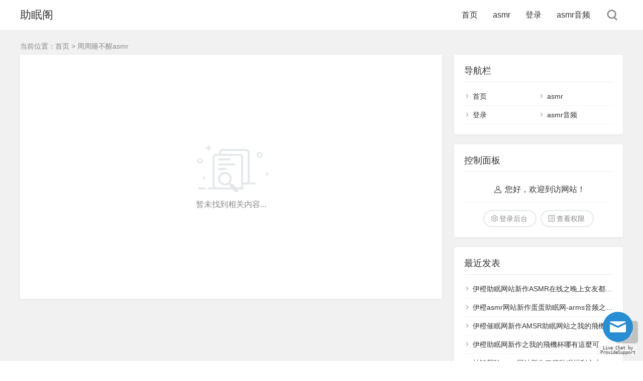

--- FILE ---
content_type: text/html; charset=utf-8
request_url: https://www.xzchjd.com/tags-163.html
body_size: 6199
content:
<!DOCTYPE html>
<html xml:lang="zh-Hans" lang="zh-Hans">
<head>
    <meta charset="utf-8">
    <meta name="theme" content="拓源主题,toyean.com">
    <meta http-equiv="X-UA-Compatible" content="ie=edge">
    <meta name="renderer" content="webkit">
    <meta name="viewport" content="width=device-width,minimum-scale=1,initial-scale=1">
    <title>周周睡不醒asmr-助眠阁</title>
    <meta name="keywords" content="周周睡不醒asmr">
        <meta name="generator" content="Z-BlogPHP 1.7.3">
    <link rel="stylesheet" rev="stylesheet" href="https://www.xzchjd.com/zb_users/theme/tpure/style/style.css?v=5.0.3" type="text/css" media="all">
    <script src="https://www.xzchjd.com/zb_system/script/jquery-latest.min.js"></script>
    <script src="https://www.xzchjd.com/zb_system/script/zblogphp.js"></script>
    <script src="https://www.xzchjd.com/zb_system/script/c_html_js_add.php"></script>
    <script src="https://www.xzchjd.com/zb_users/theme/tpure/script/common.js?v=5.0.3"></script>
    <script>window.tpure={linkblank:true,qrsize:70,bannerdisplay:true,viewallstyle:1,viewallheight:'1000',lazyload:true,night:true,setnightstart:'1',setnightover:'1',selectstart:true,singlekey:true,pagekey:true,tfontsize:true,fixsidebar:true,fixsidebarstyle:'1',removep:true,backtotop:true,backtotopvalue:0,version:'5.0.3'}</script>
    

<style>
.ad1{display:inline;}
.ad2{display:inline;}
.ad3{display:inline;}
.ad4{display:inline;}
.ad5{display:inline;}
.ad6{display:inline;}
.ad7{display:inline;}
.ad8{display:inline;}
.ad9{display:inline;}
.ad10{display:inline;}
@media only screen and (max-width:1080px) {
.ad1{display:inline;}
.ad2{display:inline;}
.ad3{display:inline;}
.ad4{display:inline;}
.ad5{display:inline;}
.ad6{display:inline;}
.ad7{display:inline;}
.ad8{display:inline;}
.ad9{display:inline;}
.ad10{display:inline;}
}
</style>
	
	<link href="https://www.xzchjd.com/zb_users/plugin/follow_nav_pro/font-awesome-4.7.0/css/font-awesome.min.css" type="text/css" rel="stylesheet"><style>.dibunav_pro{display: none;}
  @media screen and (max-width:1000px) {body{padding-bottom:56px;}.dibunav_pro{background:#fafafa;padding:7px 0 2px 0;width:100%;position:fixed;left:0;bottom:0;display:block;z-index:100;border-top:1px solid #dddddd;}.dibunav_pro ul{display:flex;}.dibunav_pro ul li{flex:1;text-align:center;list-style-type:none;margin:0px;padding:0px;}.dibunav_pro ul li span{display:block;color:#333;font-size:14px;line-height:20px;}.dibunav_pro a{color:#000;text-decoration:none;}.dibunav_pro *{padding:0;margin:0;list-style:none;font-weight:normal;}.dibunav_pro ul li i.fa{font-size:1.8em;}}</style>

<script src="https://www.xzchjd.com/zb_users/plugin/bzspbfq/js/plyr.js"></script>
<link rel="stylesheet" href="https://www.xzchjd.com/zb_users/plugin/bzspbfq/js/plyr.css">

<script src="https://www.xzchjd.com/zb_users/plugin/YtUser/style/js/wind.js"></script>
</head>
<body class="asmr-vrv-cwf tag">
<div class="asmr-gzy-zdl wrapper">
    <div class="asmr-jcf-nik header">
    <div class="asmr-hox-hba wrap">
        <div class="asmr-lkn-ljh logo on"><h1 class="asmr-ach-rkn name"><a href="https://www.xzchjd.com/">助眠阁</a></h1></div>
        <div class="asmr-ndq-cxz head">
            <div class="asmr-bua-qew menuico"><span></span><span></span><span></span></div>
            <div class="asmr-wzf-rmt menu">
                <ul>
                    <li class="asmr-fxw-yje navbar-item"><a href="https://www.xzchjd.com/">首页</a></li><li class="asmr-fxw-yje navbar-item"><a href="/category/asmr.html" title="asmr">asmr</a></li><li class="asmr-fxw-yje navbar-item"><a href="/user/Login.html" title="登录">登录</a></li><li class="asmr-fxw-yje navbar-item"><a href="https://www.xzchjd.com/category/asmryp.html" title="asmr音频">asmr音频</a></li>                
                </ul>
                <div class="asmr-dek-kqx schico statefixed">
                    <a href="javascript:;"></a>
                    <div class="asmr-emi-ykn schfixed">
                        <form method="post" name="search" action="https://www.xzchjd.com/zb_system/cmd.php?act=search">
                            <input type="text" name="q" placeholder="搜索..." class="asmr-zja-qzk schinput">
                            <button type="submit" class="asmr-uno-iyn btn"></button>
                        </form>
                    </div>
                </div>
                <form method="post" name="search" action="https://www.xzchjd.com/zb_system/cmd.php?act=search" class="asmr-pyo-rup sch-m">
                    <input type="text" name="q" placeholder="搜索..." class="asmr-zja-qzk schinput">
                    <button type="submit" class="asmr-uno-iyn btn"></button>
                </form>
            </div>
        </div>
    </div>
</div>    <div class="asmr-yqz-eui main">
                <div class="asmr-vtu-vao mask"></div>
        <div class="asmr-hox-hba wrap">
                        <div class="asmr-ads-hnd sitemap">当前位置：<a href="https://www.xzchjd.com/">首页</a>
> 周周睡不醒asmr            </div>
                        <div>
                <div class="asmr-oxl-gtf content listcon">
                                        <div class="asmr-zii-aqm block custom large">
                                                                                                <div class="asmr-uho-lcg searchnull">暂未找到相关内容...</div>                    </div>
                                    </div>
                <div class="asmr-lgf-kkn sidebar">
                                        
<dl id="divNavBar" class="asmr-bcg-dui sidebox">
    <dt class="asmr-fed-uib sidetitle">导航栏</dt>    <dd>
        				<ul><li class="asmr-fxw-yje navbar-item"><a href="https://www.xzchjd.com/">首页</a></li><li class="asmr-fxw-yje navbar-item"><a href="/category/asmr.html" title="asmr">asmr</a></li><li class="asmr-fxw-yje navbar-item"><a href="/user/Login.html" title="登录">登录</a></li><li class="asmr-fxw-yje navbar-item"><a href="https://www.xzchjd.com/category/asmryp.html" title="asmr音频">asmr音频</a></li></ul>
		    </dd>
</dl><dl id="divContorPanel" class="asmr-bcg-dui sidebox">
    <dt class="asmr-fed-uib sidetitle">控制面板</dt>    <dd>
        		<div><span class="asmr-zgk-fty cp-hello">您好，欢迎到访网站！</span><br><span class="asmr-yqh-lli cp-login"><a href="https://www.xzchjd.com/zb_system/cmd.php?act=login">登录后台</a></span>  <span class="asmr-vng-uum cp-vrs"><a href="https://www.xzchjd.com/zb_system/cmd.php?act=misc&type=vrs">查看权限</a></span></div>
				    </dd>
</dl><dl id="divPrevious" class="asmr-bcg-dui sidebox">
    <dt class="asmr-fed-uib sidetitle">最近发表</dt>    <dd>
        				<ul><li><a title="伊橙助眠网站新作ASMR在线之晚上女友都在COS！在线听！" href="https://www.xzchjd.com/post/1025.html">伊橙助眠网站新作ASMR在线之晚上女友都在COS！在线听！</a></li>
<li><a title="伊橙asmr网站新作蛋蛋助眠网-arms音频之哪有這麼可愛初次見面！在线听！" href="https://www.xzchjd.com/post/1024.html">伊橙asmr网站新作蛋蛋助眠网-arms音频之哪有這麼可愛初次見面！在线听！</a></li>
<li><a title="伊橙催眠网新作AMSR助眠网站之我的飛機杯哪有這麼可愛 紅葉的場合！在线看！" href="https://www.xzchjd.com/post/1023.html">伊橙催眠网新作AMSR助眠网站之我的飛機杯哪有這麼可愛 紅葉的場合！在线看！</a></li>
<li><a title="伊橙助眠网新作之我的飛機杯哪有這麼可愛 -茉莉的場合！在线看！" href="https://www.xzchjd.com/post/1022.html">伊橙助眠网新作之我的飛機杯哪有這麼可愛 -茉莉的場合！在线看！</a></li>
<li><a title="被談聲聆asmr网站新作口腔助眠福利之大叔還是一樣這麼欠幹！在线看！" href="https://www.xzchjd.com/post/1002.html">被談聲聆asmr网站新作口腔助眠福利之大叔還是一樣這麼欠幹！在线看！</a></li>
<li><a title="被談聲聆催眠网新作之鈴香今天也要拿錢欺負你囉 ！在线听！" href="https://www.xzchjd.com/post/1001.html">被談聲聆催眠网新作之鈴香今天也要拿錢欺負你囉 ！在线听！</a></li>
<li><a title="被談聲聆助眠网新作蛋蛋助眠网-arms原声之今天也想要「那個」啊？！在线听！" href="https://www.xzchjd.com/post/1000.html">被談聲聆助眠网新作蛋蛋助眠网-arms原声之今天也想要「那個」啊？！在线听！</a></li>
<li><a title="伊橙哄睡网新作助眠喘气音频mp3之我的飛機杯哪有這麼可愛，冷淡you籹的甜蜜型ai体验！" href="https://www.xzchjd.com/post/1021.html">伊橙哄睡网新作助眠喘气音频mp3之我的飛機杯哪有這麼可愛，冷淡you籹的甜蜜型ai体验！</a></li>
<li><a title="伊橙asmr网站新作助眠喘气音频在线听网站之我的飛機bei哪有這麼可愛，懶散模式！在线听！" href="https://www.xzchjd.com/post/1020.html">伊橙asmr网站新作助眠喘气音频在线听网站之我的飛機bei哪有這麼可愛，懶散模式！在线听！</a></li>
<li><a title="伊橙助眠网站新作之我的飛機bei哪有這麼可愛 ！在线听！" href="https://www.xzchjd.com/post/1019.html">伊橙助眠网站新作之我的飛機bei哪有這麼可愛 ！在线听！</a></li>
</ul>
		    </dd>
</dl><dl id="divTags" class="asmr-bcg-dui sidebox">
    <dt class="asmr-fed-uib sidetitle">标签列表</dt>    <dd>
        				<ul><li><a title="charles asmr" href="https://www.xzchjd.com/tags-7.html">charles asmr<span class="asmr-yto-edd tag-count"> (0)</span></a></li>
<li><a title="charles" href="https://www.xzchjd.com/tags-8.html">charles<span class="asmr-yto-edd tag-count"> (0)</span></a></li>
<li><a title="charles催眠" href="https://www.xzchjd.com/tags-9.html">charles催眠<span class="asmr-yto-edd tag-count"> (0)</span></a></li>
<li><a title="charles助眠" href="https://www.xzchjd.com/tags-10.html">charles助眠<span class="asmr-yto-edd tag-count"> (0)</span></a></li>
<li><a title="charles哄睡" href="https://www.xzchjd.com/tags-11.html">charles哄睡<span class="asmr-yto-edd tag-count"> (0)</span></a></li>
<li><a title="charles定制" href="https://www.xzchjd.com/tags-12.html">charles定制<span class="asmr-yto-edd tag-count"> (0)</span></a></li>
<li><a title="eunzel催眠" href="https://www.xzchjd.com/tags-25.html">eunzel催眠<span class="asmr-yto-edd tag-count"> (0)</span></a></li>
<li><a title="eunzelasmr" href="https://www.xzchjd.com/tags-26.html">eunzelasmr<span class="asmr-yto-edd tag-count"> (0)</span></a></li>
<li><a title="eunzel助眠" href="https://www.xzchjd.com/tags-27.html">eunzel助眠<span class="asmr-yto-edd tag-count"> (0)</span></a></li>
<li><a title="eunzel原创" href="https://www.xzchjd.com/tags-28.html">eunzel原创<span class="asmr-yto-edd tag-count"> (0)</span></a></li>
<li><a title="eunzel哄睡" href="https://www.xzchjd.com/tags-29.html">eunzel哄睡<span class="asmr-yto-edd tag-count"> (0)</span></a></li>
<li><a title="eunzel定制" href="https://www.xzchjd.com/tags-30.html">eunzel定制<span class="asmr-yto-edd tag-count"> (0)</span></a></li>
<li><a title="kiki瓜asmr" href="https://www.xzchjd.com/tags-31.html">kiki瓜asmr<span class="asmr-yto-edd tag-count"> (0)</span></a></li>
<li><a title="kiki瓜" href="https://www.xzchjd.com/tags-32.html">kiki瓜<span class="asmr-yto-edd tag-count"> (0)</span></a></li>
<li><a title="kiki瓜催眠" href="https://www.xzchjd.com/tags-33.html">kiki瓜催眠<span class="asmr-yto-edd tag-count"> (0)</span></a></li>
<li><a title="kiki瓜助眠" href="https://www.xzchjd.com/tags-34.html">kiki瓜助眠<span class="asmr-yto-edd tag-count"> (0)</span></a></li>
<li><a title="kiki瓜哄睡" href="https://www.xzchjd.com/tags-35.html">kiki瓜哄睡<span class="asmr-yto-edd tag-count"> (0)</span></a></li>
<li><a title="kiki瓜定制" href="https://www.xzchjd.com/tags-36.html">kiki瓜定制<span class="asmr-yto-edd tag-count"> (0)</span></a></li>
<li><a title="lunarexxasmr" href="https://www.xzchjd.com/tags-37.html">lunarexxasmr<span class="asmr-yto-edd tag-count"> (0)</span></a></li>
<li><a title="lunarexx" href="https://www.xzchjd.com/tags-38.html">lunarexx<span class="asmr-yto-edd tag-count"> (0)</span></a></li>
<li><a title="lunarexx催眠" href="https://www.xzchjd.com/tags-39.html">lunarexx催眠<span class="asmr-yto-edd tag-count"> (0)</span></a></li>
<li><a title="lunarexx助眠" href="https://www.xzchjd.com/tags-40.html">lunarexx助眠<span class="asmr-yto-edd tag-count"> (0)</span></a></li>
<li><a title="lunarexx哄睡" href="https://www.xzchjd.com/tags-41.html">lunarexx哄睡<span class="asmr-yto-edd tag-count"> (0)</span></a></li>
<li><a title="lunarexx定制" href="https://www.xzchjd.com/tags-42.html">lunarexx定制<span class="asmr-yto-edd tag-count"> (0)</span></a></li>
<li><a title="mimo催眠" href="https://www.xzchjd.com/tags-49.html">mimo催眠<span class="asmr-yto-edd tag-count"> (0)</span></a></li>
<li><a title="mimoasmr" href="https://www.xzchjd.com/tags-50.html">mimoasmr<span class="asmr-yto-edd tag-count"> (0)</span></a></li>
<li><a title="mimo助眠" href="https://www.xzchjd.com/tags-51.html">mimo助眠<span class="asmr-yto-edd tag-count"> (0)</span></a></li>
<li><a title="mimo原创" href="https://www.xzchjd.com/tags-52.html">mimo原创<span class="asmr-yto-edd tag-count"> (0)</span></a></li>
<li><a title="mimo哄睡" href="https://www.xzchjd.com/tags-53.html">mimo哄睡<span class="asmr-yto-edd tag-count"> (0)</span></a></li>
<li><a title="mimo定制" href="https://www.xzchjd.com/tags-54.html">mimo定制<span class="asmr-yto-edd tag-count"> (0)</span></a></li>
<li><a title="ppomoasmr" href="https://www.xzchjd.com/tags-61.html">ppomoasmr<span class="asmr-yto-edd tag-count"> (0)</span></a></li>
<li><a title="ppomo" href="https://www.xzchjd.com/tags-62.html">ppomo<span class="asmr-yto-edd tag-count"> (0)</span></a></li>
<li><a title="ppomo催眠" href="https://www.xzchjd.com/tags-63.html">ppomo催眠<span class="asmr-yto-edd tag-count"> (0)</span></a></li>
<li><a title="ppomo助眠" href="https://www.xzchjd.com/tags-64.html">ppomo助眠<span class="asmr-yto-edd tag-count"> (0)</span></a></li>
<li><a title="ppomo哄睡" href="https://www.xzchjd.com/tags-65.html">ppomo哄睡<span class="asmr-yto-edd tag-count"> (0)</span></a></li>
<li><a title="ppomo定制" href="https://www.xzchjd.com/tags-66.html">ppomo定制<span class="asmr-yto-edd tag-count"> (0)</span></a></li>
<li><a title="suna催眠" href="https://www.xzchjd.com/tags-73.html">suna催眠<span class="asmr-yto-edd tag-count"> (0)</span></a></li>
<li><a title="suna asmr" href="https://www.xzchjd.com/tags-74.html">suna asmr<span class="asmr-yto-edd tag-count"> (0)</span></a></li>
<li><a title="suna助眠" href="https://www.xzchjd.com/tags-75.html">suna助眠<span class="asmr-yto-edd tag-count"> (0)</span></a></li>
<li><a title="suna原创" href="https://www.xzchjd.com/tags-76.html">suna原创<span class="asmr-yto-edd tag-count"> (0)</span></a></li>
<li><a title="suna哄睡" href="https://www.xzchjd.com/tags-77.html">suna哄睡<span class="asmr-yto-edd tag-count"> (0)</span></a></li>
<li><a title="suna定制" href="https://www.xzchjd.com/tags-78.html">suna定制<span class="asmr-yto-edd tag-count"> (0)</span></a></li>
<li><a title="yeonchuasmr" href="https://www.xzchjd.com/tags-79.html">yeonchuasmr<span class="asmr-yto-edd tag-count"> (0)</span></a></li>
<li><a title="yeonchu" href="https://www.xzchjd.com/tags-80.html">yeonchu<span class="asmr-yto-edd tag-count"> (0)</span></a></li>
<li><a title="yeonchu催眠" href="https://www.xzchjd.com/tags-81.html">yeonchu催眠<span class="asmr-yto-edd tag-count"> (0)</span></a></li>
<li><a title="yeonchu助眠" href="https://www.xzchjd.com/tags-82.html">yeonchu助眠<span class="asmr-yto-edd tag-count"> (0)</span></a></li>
<li><a title="yeonchu哄睡" href="https://www.xzchjd.com/tags-83.html">yeonchu哄睡<span class="asmr-yto-edd tag-count"> (0)</span></a></li>
<li><a title="yeonchu定制" href="https://www.xzchjd.com/tags-84.html">yeonchu定制<span class="asmr-yto-edd tag-count"> (0)</span></a></li>
<li><a title="ポメ子asmr" href="https://www.xzchjd.com/tags-91.html">ポメ子asmr<span class="asmr-yto-edd tag-count"> (0)</span></a></li>
<li><a title="ポメ子" href="https://www.xzchjd.com/tags-92.html">ポメ子<span class="asmr-yto-edd tag-count"> (0)</span></a></li>
<li><a title="ポメ子催眠" href="https://www.xzchjd.com/tags-93.html">ポメ子催眠<span class="asmr-yto-edd tag-count"> (0)</span></a></li>
<li><a title="ポメ子助眠" href="https://www.xzchjd.com/tags-94.html">ポメ子助眠<span class="asmr-yto-edd tag-count"> (0)</span></a></li>
<li><a title="ポメ子哄睡" href="https://www.xzchjd.com/tags-95.html">ポメ子哄睡<span class="asmr-yto-edd tag-count"> (0)</span></a></li>
<li><a title="ポメ子定制" href="https://www.xzchjd.com/tags-96.html">ポメ子定制<span class="asmr-yto-edd tag-count"> (0)</span></a></li>
<li><a title="一酱33asmr" href="https://www.xzchjd.com/tags-97.html">一酱33asmr<span class="asmr-yto-edd tag-count"> (1)</span></a></li>
<li><a title="一酱33" href="https://www.xzchjd.com/tags-98.html">一酱33<span class="asmr-yto-edd tag-count"> (1)</span></a></li>
<li><a title="一酱33催眠" href="https://www.xzchjd.com/tags-99.html">一酱33催眠<span class="asmr-yto-edd tag-count"> (1)</span></a></li>
<li><a title="一酱33助眠" href="https://www.xzchjd.com/tags-100.html">一酱33助眠<span class="asmr-yto-edd tag-count"> (1)</span></a></li>
<li><a title="一酱33哄睡" href="https://www.xzchjd.com/tags-101.html">一酱33哄睡<span class="asmr-yto-edd tag-count"> (1)</span></a></li>
<li><a title="一酱33定制" href="https://www.xzchjd.com/tags-102.html">一酱33定制<span class="asmr-yto-edd tag-count"> (1)</span></a></li>
<li><a title="不甜荔枝asmr" href="https://www.xzchjd.com/tags-103.html">不甜荔枝asmr<span class="asmr-yto-edd tag-count"> (0)</span></a></li>
<li><a title="不甜荔枝" href="https://www.xzchjd.com/tags-104.html">不甜荔枝<span class="asmr-yto-edd tag-count"> (0)</span></a></li>
<li><a title="不甜荔枝催眠" href="https://www.xzchjd.com/tags-105.html">不甜荔枝催眠<span class="asmr-yto-edd tag-count"> (0)</span></a></li>
<li><a title="不甜荔枝助眠" href="https://www.xzchjd.com/tags-106.html">不甜荔枝助眠<span class="asmr-yto-edd tag-count"> (0)</span></a></li>
<li><a title="不甜荔枝哄睡" href="https://www.xzchjd.com/tags-107.html">不甜荔枝哄睡<span class="asmr-yto-edd tag-count"> (0)</span></a></li>
<li><a title="不甜荔枝定制" href="https://www.xzchjd.com/tags-108.html">不甜荔枝定制<span class="asmr-yto-edd tag-count"> (0)</span></a></li>
<li><a title="么么然asmr" href="https://www.xzchjd.com/tags-109.html">么么然asmr<span class="asmr-yto-edd tag-count"> (0)</span></a></li>
<li><a title="么么然" href="https://www.xzchjd.com/tags-110.html">么么然<span class="asmr-yto-edd tag-count"> (0)</span></a></li>
<li><a title="么么然催眠" href="https://www.xzchjd.com/tags-111.html">么么然催眠<span class="asmr-yto-edd tag-count"> (0)</span></a></li>
<li><a title="么么然助眠" href="https://www.xzchjd.com/tags-112.html">么么然助眠<span class="asmr-yto-edd tag-count"> (0)</span></a></li>
<li><a title="么么然哄睡" href="https://www.xzchjd.com/tags-113.html">么么然哄睡<span class="asmr-yto-edd tag-count"> (0)</span></a></li>
<li><a title="么么然定制" href="https://www.xzchjd.com/tags-114.html">么么然定制<span class="asmr-yto-edd tag-count"> (0)</span></a></li>
<li><a title="仙姬催眠" href="https://www.xzchjd.com/tags-115.html">仙姬催眠<span class="asmr-yto-edd tag-count"> (0)</span></a></li>
<li><a title="仙姬asmr" href="https://www.xzchjd.com/tags-116.html">仙姬asmr<span class="asmr-yto-edd tag-count"> (0)</span></a></li>
<li><a title="仙姬助眠" href="https://www.xzchjd.com/tags-117.html">仙姬助眠<span class="asmr-yto-edd tag-count"> (0)</span></a></li>
<li><a title="仙姬原创" href="https://www.xzchjd.com/tags-118.html">仙姬原创<span class="asmr-yto-edd tag-count"> (0)</span></a></li>
<li><a title="仙姬哄睡" href="https://www.xzchjd.com/tags-119.html">仙姬哄睡<span class="asmr-yto-edd tag-count"> (0)</span></a></li>
<li><a title="仙姬定制" href="https://www.xzchjd.com/tags-120.html">仙姬定制<span class="asmr-yto-edd tag-count"> (0)</span></a></li>
<li><a title="元子杰杰asmr" href="https://www.xzchjd.com/tags-133.html">元子杰杰asmr<span class="asmr-yto-edd tag-count"> (0)</span></a></li>
<li><a title="元子杰杰" href="https://www.xzchjd.com/tags-134.html">元子杰杰<span class="asmr-yto-edd tag-count"> (0)</span></a></li>
<li><a title="小女巫露娜asmr" href="https://www.xzchjd.com/tags-217.html">小女巫露娜asmr<span class="asmr-yto-edd tag-count"> (1)</span></a></li>
<li><a title="小女巫露娜" href="https://www.xzchjd.com/tags-218.html">小女巫露娜<span class="asmr-yto-edd tag-count"> (1)</span></a></li>
<li><a title="小女巫露娜催眠" href="https://www.xzchjd.com/tags-219.html">小女巫露娜催眠<span class="asmr-yto-edd tag-count"> (1)</span></a></li>
<li><a title="小女巫露娜助眠" href="https://www.xzchjd.com/tags-220.html">小女巫露娜助眠<span class="asmr-yto-edd tag-count"> (1)</span></a></li>
<li><a title="小女巫露娜哄睡" href="https://www.xzchjd.com/tags-221.html">小女巫露娜哄睡<span class="asmr-yto-edd tag-count"> (1)</span></a></li>
<li><a title="小女巫露娜定制" href="https://www.xzchjd.com/tags-222.html">小女巫露娜定制<span class="asmr-yto-edd tag-count"> (1)</span></a></li>
<li><a title="火花催眠" href="https://www.xzchjd.com/tags-295.html">火花催眠<span class="asmr-yto-edd tag-count"> (1)</span></a></li>
<li><a title="火花asmr" href="https://www.xzchjd.com/tags-296.html">火花asmr<span class="asmr-yto-edd tag-count"> (1)</span></a></li>
<li><a title="火花助眠" href="https://www.xzchjd.com/tags-297.html">火花助眠<span class="asmr-yto-edd tag-count"> (1)</span></a></li>
<li><a title="火花原创" href="https://www.xzchjd.com/tags-298.html">火花原创<span class="asmr-yto-edd tag-count"> (1)</span></a></li>
<li><a title="火花哄睡" href="https://www.xzchjd.com/tags-299.html">火花哄睡<span class="asmr-yto-edd tag-count"> (1)</span></a></li>
<li><a title="火花定制" href="https://www.xzchjd.com/tags-300.html">火花定制<span class="asmr-yto-edd tag-count"> (1)</span></a></li>
<li><a title="奶昔酱asmr" href="https://www.xzchjd.com/tags-565.html">奶昔酱asmr<span class="asmr-yto-edd tag-count"> (1)</span></a></li>
<li><a title="奶昔酱" href="https://www.xzchjd.com/tags-566.html">奶昔酱<span class="asmr-yto-edd tag-count"> (1)</span></a></li>
<li><a title="奶昔酱催眠" href="https://www.xzchjd.com/tags-567.html">奶昔酱催眠<span class="asmr-yto-edd tag-count"> (1)</span></a></li>
<li><a title="奶昔酱助眠" href="https://www.xzchjd.com/tags-568.html">奶昔酱助眠<span class="asmr-yto-edd tag-count"> (1)</span></a></li>
<li><a title="奶昔酱哄睡" href="https://www.xzchjd.com/tags-569.html">奶昔酱哄睡<span class="asmr-yto-edd tag-count"> (1)</span></a></li>
<li><a title="奶昔酱定制" href="https://www.xzchjd.com/tags-570.html">奶昔酱定制<span class="asmr-yto-edd tag-count"> (1)</span></a></li>
<li><a title="清清睡不醒催眠" href="https://www.xzchjd.com/tags-571.html">清清睡不醒催眠<span class="asmr-yto-edd tag-count"> (1)</span></a></li>
<li><a title="清清睡不醒asmr" href="https://www.xzchjd.com/tags-572.html">清清睡不醒asmr<span class="asmr-yto-edd tag-count"> (1)</span></a></li>
<li><a title="清清睡不醒助眠" href="https://www.xzchjd.com/tags-573.html">清清睡不醒助眠<span class="asmr-yto-edd tag-count"> (1)</span></a></li>
<li><a title="清清睡不醒原创" href="https://www.xzchjd.com/tags-574.html">清清睡不醒原创<span class="asmr-yto-edd tag-count"> (1)</span></a></li>
<li><a title="清清睡不醒哄睡" href="https://www.xzchjd.com/tags-575.html">清清睡不醒哄睡<span class="asmr-yto-edd tag-count"> (1)</span></a></li>
<li><a title="清清睡不醒定制" href="https://www.xzchjd.com/tags-576.html">清清睡不醒定制<span class="asmr-yto-edd tag-count"> (1)</span></a></li>
<li><a title="豆沙包好次吗asmr" href="https://www.xzchjd.com/tags-577.html">豆沙包好次吗asmr<span class="asmr-yto-edd tag-count"> (2)</span></a></li>
<li><a title="豆沙包好次吗" href="https://www.xzchjd.com/tags-578.html">豆沙包好次吗<span class="asmr-yto-edd tag-count"> (2)</span></a></li>
<li><a title="豆沙包好次吗催眠" href="https://www.xzchjd.com/tags-579.html">豆沙包好次吗催眠<span class="asmr-yto-edd tag-count"> (2)</span></a></li>
<li><a title="豆沙包好次吗助眠" href="https://www.xzchjd.com/tags-580.html">豆沙包好次吗助眠<span class="asmr-yto-edd tag-count"> (2)</span></a></li>
<li><a title="豆沙包好次吗哄睡" href="https://www.xzchjd.com/tags-581.html">豆沙包好次吗哄睡<span class="asmr-yto-edd tag-count"> (2)</span></a></li>
<li><a title="豆沙包好次吗定制" href="https://www.xzchjd.com/tags-582.html">豆沙包好次吗定制<span class="asmr-yto-edd tag-count"> (2)</span></a></li>
<li><a title="璐璐哄睡屋asmr" href="https://www.xzchjd.com/tags-583.html">璐璐哄睡屋asmr<span class="asmr-yto-edd tag-count"> (2)</span></a></li>
<li><a title="璐璐哄睡屋" href="https://www.xzchjd.com/tags-584.html">璐璐哄睡屋<span class="asmr-yto-edd tag-count"> (2)</span></a></li>
<li><a title="璐璐哄睡屋催眠" href="https://www.xzchjd.com/tags-585.html">璐璐哄睡屋催眠<span class="asmr-yto-edd tag-count"> (2)</span></a></li>
<li><a title="璐璐哄睡屋助眠" href="https://www.xzchjd.com/tags-586.html">璐璐哄睡屋助眠<span class="asmr-yto-edd tag-count"> (2)</span></a></li>
<li><a title="璐璐哄睡屋哄睡" href="https://www.xzchjd.com/tags-587.html">璐璐哄睡屋哄睡<span class="asmr-yto-edd tag-count"> (2)</span></a></li>
<li><a title="璐璐哄睡屋定制" href="https://www.xzchjd.com/tags-588.html">璐璐哄睡屋定制<span class="asmr-yto-edd tag-count"> (2)</span></a></li>
<li><a title="婉儿别闹asmr" href="https://www.xzchjd.com/tags-589.html">婉儿别闹asmr<span class="asmr-yto-edd tag-count"> (1)</span></a></li>
<li><a title="婉儿别闹" href="https://www.xzchjd.com/tags-590.html">婉儿别闹<span class="asmr-yto-edd tag-count"> (1)</span></a></li>
<li><a title="婉儿别闹催眠" href="https://www.xzchjd.com/tags-591.html">婉儿别闹催眠<span class="asmr-yto-edd tag-count"> (1)</span></a></li>
<li><a title="婉儿别闹助眠" href="https://www.xzchjd.com/tags-592.html">婉儿别闹助眠<span class="asmr-yto-edd tag-count"> (1)</span></a></li>
<li><a title="婉儿别闹哄睡" href="https://www.xzchjd.com/tags-593.html">婉儿别闹哄睡<span class="asmr-yto-edd tag-count"> (1)</span></a></li>
<li><a title="婉儿别闹定制" href="https://www.xzchjd.com/tags-594.html">婉儿别闹定制<span class="asmr-yto-edd tag-count"> (1)</span></a></li>
<li><a title="今天又变好看了asmr" href="https://www.xzchjd.com/tags-595.html">今天又变好看了asmr<span class="asmr-yto-edd tag-count"> (1)</span></a></li>
<li><a title="今天又变好看了" href="https://www.xzchjd.com/tags-596.html">今天又变好看了<span class="asmr-yto-edd tag-count"> (1)</span></a></li>
<li><a title="今天又变好看了催眠" href="https://www.xzchjd.com/tags-597.html">今天又变好看了催眠<span class="asmr-yto-edd tag-count"> (1)</span></a></li>
<li><a title="今天又变好看了助眠" href="https://www.xzchjd.com/tags-598.html">今天又变好看了助眠<span class="asmr-yto-edd tag-count"> (1)</span></a></li>
<li><a title="今天又变好看了哄睡" href="https://www.xzchjd.com/tags-599.html">今天又变好看了哄睡<span class="asmr-yto-edd tag-count"> (1)</span></a></li>
<li><a title="今天又变好看了定制" href="https://www.xzchjd.com/tags-600.html">今天又变好看了定制<span class="asmr-yto-edd tag-count"> (1)</span></a></li>
<li><a title="YUUUasmr" href="https://www.xzchjd.com/tags-601.html">YUUUasmr<span class="asmr-yto-edd tag-count"> (1)</span></a></li>
<li><a title="YUUU" href="https://www.xzchjd.com/tags-602.html">YUUU<span class="asmr-yto-edd tag-count"> (1)</span></a></li>
<li><a title="YUUU催眠" href="https://www.xzchjd.com/tags-603.html">YUUU催眠<span class="asmr-yto-edd tag-count"> (1)</span></a></li>
<li><a title="YUUU助眠" href="https://www.xzchjd.com/tags-604.html">YUUU助眠<span class="asmr-yto-edd tag-count"> (1)</span></a></li>
<li><a title="YUUU哄睡" href="https://www.xzchjd.com/tags-605.html">YUUU哄睡<span class="asmr-yto-edd tag-count"> (1)</span></a></li>
<li><a title="YUUU定制" href="https://www.xzchjd.com/tags-606.html">YUUU定制<span class="asmr-yto-edd tag-count"> (1)</span></a></li>
<li><a title="奶御不听话asmr" href="https://www.xzchjd.com/tags-607.html">奶御不听话asmr<span class="asmr-yto-edd tag-count"> (1)</span></a></li>
<li><a title="奶御不听话" href="https://www.xzchjd.com/tags-608.html">奶御不听话<span class="asmr-yto-edd tag-count"> (1)</span></a></li>
<li><a title="奶御不听话催眠" href="https://www.xzchjd.com/tags-609.html">奶御不听话催眠<span class="asmr-yto-edd tag-count"> (1)</span></a></li>
<li><a title="奶御不听话助眠" href="https://www.xzchjd.com/tags-610.html">奶御不听话助眠<span class="asmr-yto-edd tag-count"> (1)</span></a></li>
<li><a title="奶御不听话哄睡" href="https://www.xzchjd.com/tags-611.html">奶御不听话哄睡<span class="asmr-yto-edd tag-count"> (1)</span></a></li>
<li><a title="奶御不听话定制" href="https://www.xzchjd.com/tags-612.html">奶御不听话定制<span class="asmr-yto-edd tag-count"> (1)</span></a></li>
<li><a title="真琴asmr" href="https://www.xzchjd.com/tags-613.html">真琴asmr<span class="asmr-yto-edd tag-count"> (4)</span></a></li>
<li><a title="真琴" href="https://www.xzchjd.com/tags-614.html">真琴<span class="asmr-yto-edd tag-count"> (4)</span></a></li>
<li><a title="真琴催眠" href="https://www.xzchjd.com/tags-615.html">真琴催眠<span class="asmr-yto-edd tag-count"> (4)</span></a></li>
<li><a title="真琴助眠" href="https://www.xzchjd.com/tags-616.html">真琴助眠<span class="asmr-yto-edd tag-count"> (4)</span></a></li>
<li><a title="真琴哄睡" href="https://www.xzchjd.com/tags-617.html">真琴哄睡<span class="asmr-yto-edd tag-count"> (4)</span></a></li>
<li><a title="真琴定制" href="https://www.xzchjd.com/tags-618.html">真琴定制<span class="asmr-yto-edd tag-count"> (4)</span></a></li>
<li><a title="时壹睡不醒asmr" href="https://www.xzchjd.com/tags-619.html">时壹睡不醒asmr<span class="asmr-yto-edd tag-count"> (1)</span></a></li>
<li><a title="时壹睡不醒" href="https://www.xzchjd.com/tags-620.html">时壹睡不醒<span class="asmr-yto-edd tag-count"> (1)</span></a></li>
<li><a title="时壹睡不醒催眠" href="https://www.xzchjd.com/tags-621.html">时壹睡不醒催眠<span class="asmr-yto-edd tag-count"> (1)</span></a></li>
<li><a title="时壹睡不醒助眠" href="https://www.xzchjd.com/tags-622.html">时壹睡不醒助眠<span class="asmr-yto-edd tag-count"> (1)</span></a></li>
<li><a title="时壹睡不醒哄睡" href="https://www.xzchjd.com/tags-623.html">时壹睡不醒哄睡<span class="asmr-yto-edd tag-count"> (1)</span></a></li>
<li><a title="时壹睡不醒定制" href="https://www.xzchjd.com/tags-624.html">时壹睡不醒定制<span class="asmr-yto-edd tag-count"> (1)</span></a></li>
<li><a title="uying哄睡asmr" href="https://www.xzchjd.com/tags-625.html">uying哄睡asmr<span class="asmr-yto-edd tag-count"> (1)</span></a></li>
<li><a title="uying" href="https://www.xzchjd.com/tags-626.html">uying<span class="asmr-yto-edd tag-count"> (1)</span></a></li>
<li><a title="uying催眠" href="https://www.xzchjd.com/tags-627.html">uying催眠<span class="asmr-yto-edd tag-count"> (1)</span></a></li>
<li><a title="uying助眠" href="https://www.xzchjd.com/tags-628.html">uying助眠<span class="asmr-yto-edd tag-count"> (1)</span></a></li>
<li><a title="uying哄睡" href="https://www.xzchjd.com/tags-629.html">uying哄睡<span class="asmr-yto-edd tag-count"> (1)</span></a></li>
<li><a title="uying定制" href="https://www.xzchjd.com/tags-630.html">uying定制<span class="asmr-yto-edd tag-count"> (1)</span></a></li>
<li><a title="白鹿姬asmr" href="https://www.xzchjd.com/tags-631.html">白鹿姬asmr<span class="asmr-yto-edd tag-count"> (1)</span></a></li>
<li><a title="白鹿姬" href="https://www.xzchjd.com/tags-632.html">白鹿姬<span class="asmr-yto-edd tag-count"> (1)</span></a></li>
<li><a title="白鹿姬催眠" href="https://www.xzchjd.com/tags-633.html">白鹿姬催眠<span class="asmr-yto-edd tag-count"> (1)</span></a></li>
<li><a title="白鹿姬助眠" href="https://www.xzchjd.com/tags-634.html">白鹿姬助眠<span class="asmr-yto-edd tag-count"> (1)</span></a></li>
<li><a title="白鹿姬哄睡" href="https://www.xzchjd.com/tags-635.html">白鹿姬哄睡<span class="asmr-yto-edd tag-count"> (1)</span></a></li>
<li><a title="白鹿姬定制" href="https://www.xzchjd.com/tags-636.html">白鹿姬定制<span class="asmr-yto-edd tag-count"> (1)</span></a></li>
<li><a title="YongYing助眠asmr" href="https://www.xzchjd.com/tags-637.html">YongYing助眠asmr<span class="asmr-yto-edd tag-count"> (1)</span></a></li>
<li><a title="YongYing" href="https://www.xzchjd.com/tags-638.html">YongYing<span class="asmr-yto-edd tag-count"> (1)</span></a></li>
<li><a title="YongYing催眠" href="https://www.xzchjd.com/tags-639.html">YongYing催眠<span class="asmr-yto-edd tag-count"> (1)</span></a></li>
<li><a title="YongYing助眠" href="https://www.xzchjd.com/tags-640.html">YongYing助眠<span class="asmr-yto-edd tag-count"> (1)</span></a></li>
<li><a title="YongYing哄睡" href="https://www.xzchjd.com/tags-641.html">YongYing哄睡<span class="asmr-yto-edd tag-count"> (1)</span></a></li>
<li><a title="YongYing定制" href="https://www.xzchjd.com/tags-642.html">YongYing定制<span class="asmr-yto-edd tag-count"> (1)</span></a></li>
<li><a title="小一熟了吗助眠asmr" href="https://www.xzchjd.com/tags-643.html">小一熟了吗助眠asmr<span class="asmr-yto-edd tag-count"> (1)</span></a></li>
<li><a title="小一熟了吗" href="https://www.xzchjd.com/tags-644.html">小一熟了吗<span class="asmr-yto-edd tag-count"> (1)</span></a></li>
<li><a title="小一熟了吗催眠" href="https://www.xzchjd.com/tags-645.html">小一熟了吗催眠<span class="asmr-yto-edd tag-count"> (1)</span></a></li>
<li><a title="小一熟了吗助眠" href="https://www.xzchjd.com/tags-646.html">小一熟了吗助眠<span class="asmr-yto-edd tag-count"> (1)</span></a></li>
<li><a title="小一熟了吗哄睡" href="https://www.xzchjd.com/tags-647.html">小一熟了吗哄睡<span class="asmr-yto-edd tag-count"> (1)</span></a></li>
<li><a title="小一熟了吗定制" href="https://www.xzchjd.com/tags-648.html">小一熟了吗定制<span class="asmr-yto-edd tag-count"> (1)</span></a></li>
<li><a title="辣不辣Hyo助眠asmr" href="https://www.xzchjd.com/tags-649.html">辣不辣Hyo助眠asmr<span class="asmr-yto-edd tag-count"> (1)</span></a></li>
<li><a title="辣不辣Hyo" href="https://www.xzchjd.com/tags-650.html">辣不辣Hyo<span class="asmr-yto-edd tag-count"> (1)</span></a></li>
<li><a title="辣不辣Hyo催眠" href="https://www.xzchjd.com/tags-651.html">辣不辣Hyo催眠<span class="asmr-yto-edd tag-count"> (1)</span></a></li>
<li><a title="辣不辣Hyo助眠" href="https://www.xzchjd.com/tags-652.html">辣不辣Hyo助眠<span class="asmr-yto-edd tag-count"> (1)</span></a></li>
<li><a title="辣不辣Hyo哄睡" href="https://www.xzchjd.com/tags-653.html">辣不辣Hyo哄睡<span class="asmr-yto-edd tag-count"> (1)</span></a></li>
<li><a title="辣不辣Hyo定制" href="https://www.xzchjd.com/tags-654.html">辣不辣Hyo定制<span class="asmr-yto-edd tag-count"> (1)</span></a></li>
<li><a title="奈兔sama" href="https://www.xzchjd.com/tags-655.html">奈兔sama<span class="asmr-yto-edd tag-count"> (38)</span></a></li>
<li><a title="奈兔sama助眠" href="https://www.xzchjd.com/tags-656.html">奈兔sama助眠<span class="asmr-yto-edd tag-count"> (38)</span></a></li>
<li><a title="奈兔sama音频" href="https://www.xzchjd.com/tags-657.html">奈兔sama音频<span class="asmr-yto-edd tag-count"> (38)</span></a></li>
<li><a title="奈兔sama哄睡" href="https://www.xzchjd.com/tags-658.html">奈兔sama哄睡<span class="asmr-yto-edd tag-count"> (37)</span></a></li>
<li><a title="奈兔sama催眠" href="https://www.xzchjd.com/tags-659.html">奈兔sama催眠<span class="asmr-yto-edd tag-count"> (37)</span></a></li>
<li><a title="被談聲聆" href="https://www.xzchjd.com/tags-660.html">被談聲聆<span class="asmr-yto-edd tag-count"> (18)</span></a></li>
<li><a title="被談聲聆asmr" href="https://www.xzchjd.com/tags-661.html">被談聲聆asmr<span class="asmr-yto-edd tag-count"> (18)</span></a></li>
<li><a title="被談聲聆助眠" href="https://www.xzchjd.com/tags-662.html">被談聲聆助眠<span class="asmr-yto-edd tag-count"> (18)</span></a></li>
<li><a title="被談聲聆音频" href="https://www.xzchjd.com/tags-663.html">被談聲聆音频<span class="asmr-yto-edd tag-count"> (18)</span></a></li>
<li><a title="被談聲聆哄睡" href="https://www.xzchjd.com/tags-664.html">被談聲聆哄睡<span class="asmr-yto-edd tag-count"> (18)</span></a></li>
<li><a title="被談聲聆催眠" href="https://www.xzchjd.com/tags-665.html">被談聲聆催眠<span class="asmr-yto-edd tag-count"> (18)</span></a></li>
<li><a title="被談聲聆中文音声" href="https://www.xzchjd.com/tags-666.html">被談聲聆中文音声<span class="asmr-yto-edd tag-count"> (18)</span></a></li>
<li><a title="伊橙asmr" href="https://www.xzchjd.com/tags-667.html">伊橙asmr<span class="asmr-yto-edd tag-count"> (7)</span></a></li>
<li><a title="伊橙助眠" href="https://www.xzchjd.com/tags-668.html">伊橙助眠<span class="asmr-yto-edd tag-count"> (7)</span></a></li>
<li><a title="伊橙音频" href="https://www.xzchjd.com/tags-669.html">伊橙音频<span class="asmr-yto-edd tag-count"> (7)</span></a></li>
<li><a title="伊橙哄睡" href="https://www.xzchjd.com/tags-670.html">伊橙哄睡<span class="asmr-yto-edd tag-count"> (7)</span></a></li>
<li><a title="伊橙催眠" href="https://www.xzchjd.com/tags-671.html">伊橙催眠<span class="asmr-yto-edd tag-count"> (7)</span></a></li>
<li><a title="伊橙中文音声" href="https://www.xzchjd.com/tags-672.html">伊橙中文音声<span class="asmr-yto-edd tag-count"> (7)</span></a></li>
</ul>
		    </dd>
</dl>                                    </div>
            </div>
        </div>
    </div>
</div>
<div class="asmr-qsn-aqi footer">
	<div class="asmr-epd-ode fademask"></div>
    <div class="asmr-hox-hba wrap">
        <h3><!-- BEGIN ProvideSupport.com Graphics Chat Button Code -->
<script>(function(D){function f(){function n(n,e){e=D.createElement("script");e.src="https://image.providesupport.com/"+n,D.body.appendChild(e)}n("js/1joxe6ruc28wb10cgjbekq8tmm/safe-standard-sync.js?ps_h=tunA&ps_t="+Date.now()),n("sjs/static.js")}D.readyState=="complete"?f():window.addEventListener("load",f)})(document)</script><noscript><div style="display:inline"><a href="https://vm.papepritz.com/1joxe6ruc28wb10cgjbekq8tmm">在线支持</a></div></noscript>
<!-- END ProvideSupport.com Graphics Chat Button Code --></h3>
        
        
<div class="asmr-rky-cat dibunav_pro"><ul><li><a href="/"><span><i class="asmr-pvz-kfz fa fa-home"></i></span><span>助眠阁</span></a>
                </li><li><a href="/User/User.html"><span><i class="asmr-mka-mlh fa fa-comment"></i></span><span>个人中心</span></a>
                </li></ul></div>
<script src="https://www.xzchjd.com/zb_users/plugin/YtUser/style/js/frontend.js"></script>
    </div>
</div>
<div class="asmr-sju-jlz edgebar">
<a href="javascript:;" target="_self" class="asmr-ijd-ssy setnight"></a></div></body>
</html>
<!--442.23 ms , 9 queries , 11861kb memory , 0 error-->

--- FILE ---
content_type: text/css
request_url: https://www.xzchjd.com/zb_users/theme/tpure/style/style.css?v=5.0.3
body_size: 21540
content:
/*
*Description: tpure Theme CSS
*Author: toyean
*Website: https://www.toyean.com/
*Mail: toyean@qq.com
*Version: 5.0.3(2023-07-16)
*/
::-webkit-scrollbar{width:8px}::-webkit-scrollbar-track{background:#f1f1f1}::-webkit-scrollbar-thumb{background:#c1c1c1 url([data-uri]) no-repeat center center;-webkit-border-radius:4px;-moz-border-radius:4px;border-radius:4px}::-webkit-scrollbar-thumb:vertical:hover{background-color:#a8a8a8}::-webkit-scrollbar-thumb:vertical:active{background-color:#787878}a,img,button,input,textarea{-webkit-tap-highlight-color:rgba(255,255,255,0)}html,body,div,span,applet,object,iframe,h1,h2,h3,h4,h5,h6,p,blockquote,pre,a,abbr,acronym,address,big,cite,code,del,dfn,em,img,ins,kbd,q,s,samp,small,strike,strong,sub,sup,tt,var,b,u,i,center,dl,dt,dd,ol,ul,li,fieldset,form,label,legend,table,caption,tbody,tfoot,thead,tr,th,td,article,aside,canvas,details,embed,figure,figcaption,footer,header,hgroup,menu,nav,output,ruby,section,summary,time,mark,audio,video{margin:0;padding:0;font-size:100%;border:0;vertical-align:baseline}body{font-size:16px;color:#333;font-family:Penrose,"PingFang SC","Hiragino Sans GB",Tahoma,Arial,"Lantinghei SC","Microsoft YaHei","simsun",sans-serif}body[zoom='scale']:before{content:'\60a8\7684\6d4f\89c8\5668\5904\4e8e\7f29\653e\72b6\6001\ff0c\9875\9762\53ef\80fd\4f1a\51fa\73b0\9519\4f4d\ff0c\8bf7\8bbe\7f6e\31\30\30\25\5927\5c0f\663e\793a\3002';width:100%;font-size:12px;color:#fff;text-align:center;line-height:32px;background:rgba(50,57,65,0.6);position:fixed;bottom:0;left:0;z-index:99}h1,h2,h3,h4,h5,h6{font-weight:normal}a{color:#0188fb;text-decoration:none;-webkit-transition:background-color .15s linear,color .15s linear;-moz-transition:background-color .15s linear,color .15s linear;-o-transition:background-color .15s linear,color .15s linear;-ms-transition:background-color .15s linear,color .15s linear;transition:background-color .15s linear,color .15s linear}a:hover{color:#0188fb;text-decoration:none}i{font-style:normal}ul,ol{list-style-type:none}img{max-width:100%;height:auto;width:auto\9;border:0;-webkit-transform:translateZ(0);transform:translateZ(0);-webkit-transition:-webkit-transform .2s ease 0s;transition:transform .2s ease 0s}input,textarea{font-size:16px;font-family:"PingFang SC",-apple-system,BlinkMacSystemFont,Roboto,"Helvetica Neue",Helvetica,Arial,"Hiragino Sans GB","Source Han Sans","Noto Sans CJK Sc","Microsoft YaHei","Microsoft Jhenghei",sans-serif;outline:0}.zoom{display:inline-block;vertical-align:top}.nowrap{white-space:nowrap;text-overflow:ellipsis;overflow:hidden}@font-face{font-family:'iconfont';src:url('fonts/iconfont.woff2') format('woff2'),url('fonts/iconfont.woff') format('woff'),url('fonts/iconfont.ttf') format('truetype');font-weight:normal;font-style:normal}.shadow{box-shadow:0 1px 2px rgba(0,0,0,0.08)}.hide{display:none !important}.wrap{width:60%;margin:0 auto;zoom:1}.wrap::after{content:"";display:block;clear:both}.wrapper{background:#f1f1f1;position:relative}.head{padding-left:200px;position:relative;zoom:1}.head::after{content:"";display:block;clear:both}.header{background:#fff;box-shadow:0 1px 4px 0 rgba(238,238,238,0.5);position:relative;z-index:100}.header .name{height:60px;float:left;display:inline;white-space:nowrap;text-overflow:ellipsis;overflow:hidden;position:relative;z-index:1}.header .name a{font-size:22px;color:#333;line-height:60px}.header .subname{float:left;display:inline;margin:30px 0 0 10px;font-size:16px;color:#333}.header.fixed{border-bottom:1px solid #eee;position:fixed;top:0;width:100%;z-index:100}.lazyline{height:2px;background-color:#0188fb;position:absolute;top:0;top:2px\0;left:0;z-index:2}.lazynum{padding:0 10px;font-size:12px;color:#fff;line-height:20px;border-top-left-radius:10px;border-bottom-left-radius:10px;background:rgba(10,10,10,0.2);position:fixed;right:0;bottom:5px;z-index:100}.logo{height:60px;float:left;display:inline;overflow:hidden;position:relative;z-index:99}.logo a{width:100%;height:60px;display:table-cell;vertical-align:middle;transition:all ease .3s}.logo a img{height:50px;vertical-align:middle}.logo a img:first-child{display:none}.logo a img:last-child{display:block}.logo.on a::before{content:'';position:absolute;top:0;left:-75%;z-index:2;display:block;width:50%;height:100%;background:-webkit-linear-gradient(left, rgba(255,255,255,0) 0, rgba(255,255,255,0.5) 100%);background:linear-gradient(to right, rgba(255,255,255,0) 0, rgba(255,255,255,0.5) 100%);-webkit-transform:skewX(-17deg);-moz-transform:skewX(-17deg);-o-transform:skewX(-17deg);-ms-transform:skewX(-17deg);transform:skewX(-17deg)}.logo a:hover::before{-webkit-animation:shine 1s;-moz-animation:shine 1s;animation:shine 1s}@-webkit-keyframes shine{100%{left:125%}}@keyframes shine{100%{left:125%}}.nav{border-bottom:1px solid #ddd;border-image:-webkit-linear-gradient(right, #e2e2e2 20%, #fff 100%) 100 100 100 100;border-image:-moz-linear-gradient(right, #e2e2e2 20%, #fff 100%) 100 100 100 100;border-image:linear-gradient(right, #e2e2e2 20%, #fff 100%) 100 100 100 100}.nav dl{padding-right:50px;line-height:35px;font-size:0;text-align:right}.nav dl dd{margin:0 10px;font-size:14px;color:#333;display:inline-block;vertical-align:top}.nav dl dd a{color:#333}.account{float:right;display:inline}.sign{float:left;display:inline;font-size:14px;line-height:60px}.sign span{margin:15px 0 0 10px;line-height:28px;overflow:hidden;display:inline-block;vertical-align:top}.sign span a{margin:0 10px 0 0;padding:0 14px;font-size:14px;color:#0188fb;line-height:28px;border:1px solid #0188fb;border-radius:15px;display:inline-block}.sign span a:hover{color:#fff;background:#0188fb}.signuser{margin-left:10px;padding:13px 13px 0;font-size:0;line-height:45px;border-top:2px solid transparent;position:relative;display:inline-block;vertical-align:top}.signuser .uimg{position:relative;display:inline-block;vertical-align:top}.signuser .uimg img{width:30px;height:30px;border-radius:50%;display:inline-block;vertical-align:top}.signuser .uimg i{width:14px;height:14px;line-height:14px;text-align:center;border-radius:7px;background:#ccc;position:absolute;right:-3px;top:20px;z-index:2}.signuser .uimg i.vip{background:#0188fb}.signuser .uimg i::after{content:"V";font-size:12px;color:#fff;font-family:iconfont}.signuser .uname{max-width:70px;margin-left:8px;font-size:14px;color:#333;line-height:30px;text-overflow:ellipsis;white-space:nowrap;overflow:hidden;display:inline-block;vertical-align:top}.signuser.normal:hover{border-color:#0188fb;background:#fff}.signuser.normal:hover .signuserpop{display:block}.signuser.simple:hover{border-color:transparent}.signuser.simple:hover .signuserpop{display:none}.signusermenu{text-align:center;line-height:36px;position:relative;z-index:1}.signusermenu a{padding:0 10px;font-size:14px;color:#333;display:block}.signusermenu a:hover{color:#0188fb;background:#f0f0f0}.signuserpop{width:100%;padding-top:0;box-shadow:0 2px 24px 0 rgba(0,0,0,0.08);user-select:none;background:#fff;position:absolute;top:56px;right:0;z-index:-1;display:none}.menu{float:right;display:inline;line-height:60px;position:relative}.menu ul{padding-right:35px;zoom:1}.menu ul::after{content:"";display:block;clear:both}.menu ul.nosch{padding:0}.menu li{float:left;display:inline;margin:0 30px 0 0;position:relative}.menu li a{font-size:16px;color:#333;position:relative;display:inline-block}.menu li a:hover{color:#0188fb}.menu li::before{content:"";width:0;height:3px;border-radius:3px 3px 0 0;opacity:.1;background:#0188fb;position:absolute;left:50%;bottom:0;-webkit-transition:all .2s;-moz-transition:all .2s;-o-transition:all .2s;transition:all .2s}.menu li:hover::before,.menu li.on::before{width:32px;margin-left:-16px;opacity:1}.menu li:hover a,.menu li.on a{color:#0188fb}.menu li .subnav{min-width:200px;padding:10px 0;line-height:40px;border-top:1px solid #0188fb;box-shadow:0 2px 2px 0 #ddd;background:#fff;position:absolute;top:60px;left:-20px;z-index:99;display:none;-webkit-animation:fadeInUp .3s 0s ease both;-moz-animation:fadeInUp .3s 0s ease both}.menu li .subnav a{padding:0 20px;font-size:14px;border-bottom:1px solid #f5f5f5;white-space:nowrap;text-overflow:ellipsis;overflow:hidden;display:block}.menu li .subnav a::after{content:"\e6a6";font-size:16px;color:#ccc;font-family:iconfont;font-weight:600;position:absolute;top:0;right:15px;vertical-align:top;-moz-transition:opacity .5s;-o-transition:opacity .5s;-webkit-transition:opacity .5s;transition:opacity .5s}.menu li .subnav a:hover::after{color:#0188fb}.menu li .subnav a.on{color:#0188fb}.menu li .subnav a.on::after{opacity:1}.menu li .subnav a:last-child{border:0}.menu li .subnav::before{content:"";width:0;height:0;margin:-21px 0 0 0;border:10px solid transparent;border-bottom-color:#0188fb;position:absolute;top:0;left:26px;z-index:3}.menu li .subnav::after{content:"";width:0;height:0;margin:-20px 0 0 0;border:10px solid transparent;border-bottom-color:#fff;position:absolute;top:0;left:26px;z-index:3}.menu li.subcate:hover a{color:#0188fb}.menu li.subcate:hover::before{display:none}.menu li.subcate:hover .subnav{display:block}.menu li.subcate:hover .subnav a:hover{color:#0188fb}.menu li.subcate:hover .subnav a.on{color:#0188fb}.menu li.subcate:hover .subnav a.on::after{color:#0188fb}.menu li.subcate .subnav a{color:#333}.menu.on{width:100%;float:left;display:inline;margin:0 -20px;padding:10px 20px 0;border-top:1px solid #e4e8eb;background:#fff;position:absolute;top:50px;z-index:9;display:block}.menu.on li{width:100%;float:none;line-height:40px;border-bottom:1px dotted #e4e8eb;display:block}.menu.on li a{display:block}.menuico{width:38px;height:38px;float:right;border-radius:2px;cursor:pointer;position:relative;z-index:10;top:6px;display:none;-webkit-transition:all .2s ease-in;-moz-transition:all .2s ease-in;-o-transition:all .2s ease-in;transition:all .2s ease-in}.menuico span{width:21px;height:2px;background-color:#0188fb;position:absolute;top:50%;left:50%;display:block;-webkit-transform:translateX(-50%) translateY(-50%);-moz-transform:translateX(-50%) translateY(-50%);transform:translateX(-50%) translateY(-50%);-webkit-transition:all .1s ease-in;-moz-transition:all .1s ease-in;-o-transition:all .1s ease-in;transition:all .1s ease-in}.menuico span:first-child{margin-top:-6px}.menuico span:last-child{margin-top:6px}.menuico.on span:first-child{width:20px;margin-top:-8px;margin-left:-7px;-webkit-transform:rotate(45deg);-moz-transform:rotate(45deg);transform:rotate(45deg)}.menuico.on span:nth-child(2){opacity:0;width:2px;left:20px;-moz-transition-delay:0s;-o-transition-delay:0s;-webkit-transition-delay:0s;transition-delay:0s;-webkit-transition:all .1s ease-in;-moz-transition:all .1s ease-in;-o-transition:all .1s ease-in;transition:all .1s ease-in}.menuico.on span{background-color:#333;-webkit-transform-origin:0;-moz-transform-origin:0;transform-origin:0}.menuico.on span:last-child{width:20px;margin-top:6px;margin-left:-7px;-webkit-transform:rotate(-45deg);-moz-transform:rotate(-45deg);transform:rotate(-45deg)}.fademask.on{width:100%;height:100%;background:rgba(0,0,0,0.5);position:fixed;top:0;right:0;bottom:0;left:0;z-index:3}.sch{display:inline-block}.schico{width:45px;height:60px;line-height:62px;text-align:center;cursor:pointer;position:absolute;top:0;right:0;transition:all ease .3s}.schico a{height:60px;display:block}.schico a::after{content:"\e6e1";font-size:30px;color:#888;font-weight:bold;font-family:iconfont}.sch-m{line-height:0;position:relative;display:none}.sch-m input{width:100%;height:50px;padding:0 18px;font-size:16px;color:#333;line-height:50px;border:0;outline:0;border-bottom:2px solid #0188fb;border-radius:3px;box-sizing:border-box;background:transparent}.sch-m input:focus{color:#0188fb}.sch-m button{width:30px;height:30px;padding:0;border:0;outline:0;cursor:pointer;background:transparent;position:absolute;bottom:10px;right:10px}.sch-m button::after{content:"\e6e1";font-size:30px;color:#0188fb;font-family:iconfont;font-weight:600;display:inline-block;vertical-align:top}.schfixed{width:262px;padding:20px;border-top:1px solid #0188fb;box-shadow:0 0 2px 0 #ddd;background:#fff;position:absolute;top:60px;right:0;z-index:10;display:none}.schfixed::before{content:"";width:0;height:0;margin:-20px 0 0 0;border:10px solid transparent;border-bottom-color:#0188fb;position:absolute;top:0;right:14px;z-index:3}.schfixed::after{content:"";width:0;height:0;margin:-19px 0 0 0;border:10px solid transparent;border-bottom-color:#fff;position:absolute;top:0;right:14px;z-index:3}.schfixed form{position:relative;zoom:1}.schfixed form::after{content:"";display:block;clear:both}.schfixed input{width:100%;height:38px;float:left;display:inline;padding:0 38px 0 10px;font-size:14px;color:#333;line-height:36px;border:1px solid #e4e8eb;outline:0;border-radius:3px;box-sizing:border-box;background:#fff}.schfixed input:focus{color:#0188fb;background-color:#fff;border-color:#aab7c1;outline:0;box-shadow:0 0 0 .2rem rgba(31,73,119,0.1)}.schfixed button{width:38px;height:38px;padding:0;line-height:38px;border:0;border-radius:0 3px 3px 0;outline:0;cursor:pointer;background:#0188fb;position:absolute;top:0;right:0}.schfixed button::after{content:"\e6e1";font-size:26px;color:#fff;font-family:iconfont;display:inline-block;vertical-align:top}.schfixed.on{display:block}.schbox{width:100%;height:100%;position:fixed;top:0;left:0;z-index:11;display:none}.schbox.on{display:block}.schbg{background:rgba(0,0,0,0.9);position:absolute;top:0;right:0;bottom:0;left:0;z-index:1}.schclose{font-size:40px;color:#0188fb;font-family:iconfont;cursor:pointer;position:absolute;top:0;right:40px;z-index:2}.schform{width:600px;position:absolute;top:100px;left:50%;z-index:2;transform:translate(-50%, 0)}.schform form{position:relative}.schform input{width:100%;font-size:22px;color:#0188fb;line-height:50px;border:0;outline:0;border-bottom:2px solid #0188fb;border-radius:3px;background:transparent}.schform input:focus{color:#495057;background-color:#fff;border-color:#aab7c1;outline:0;box-shadow:0 0 0 .2rem rgba(31,73,119,0.1)}.schform button{width:39px;height:39px;border:0;outline:0;cursor:pointer;background:transparent;position:absolute;bottom:8px;right:0}.schform button::after{content:"\e077";font-size:28px;color:#0188fb;font-family:iconfont;display:inline-block;vertical-align:top}.schads{margin-top:30px}.schads h3{margin:10px 0;font-size:15px;color:#e4e8eb;line-height:30px}.schads a{margin-bottom:10px;display:block}.schwords{width:100%;padding:0 16px;font-size:0;text-align:left;border:2px solid #ddd;border-top:0;border-radius:0 0 6px 6px;box-sizing:border-box;background:#fff;position:absolute;top:50px;left:0;z-index:3;display:none}.schwords h5{font-size:14px;color:#333}.schwords a{margin:8px 8px 0 0;padding:0 10px;font-size:14px;color:#333;line-height:26px;border-radius:2px;background:#ebedf0;display:inline-block;vertical-align:top}.schwords a:hover{color:#0188fb}.schwordsinfo{padding:15px 0;border-top:1px solid #eee}.schitem{padding:15px 0;border-top:1px dotted #e4e8eb}.schitem a{margin:0;padding:0;background:none;display:block;zoom:1}.schitem a::after{content:"";display:block;clear:both}.schitemcon{display:block}.schitemcon strong{font-size:16px;color:#333;line-height:22px;white-space:nowrap;text-overflow:ellipsis;overflow:hidden;display:block}.schitemcon em{margin-top:4px;font-size:14px;color:#888;line-height:1.6;font-style:normal;-webkit-box-orient:vertical;-webkit-line-clamp:2;overflow:hidden;display:-webkit-box}.schitemcon em mark{font-weight:600;color:#0188fb;background:none}.schimg{width:100px;height:0;float:left;display:inline;margin-right:20px;padding-bottom:70px;text-align:center;border-radius:3px;overflow:hidden;position:relative;display:block}.schimg img{min-width:100%;min-height:100%;position:absolute;top:0;left:0}.schmore{margin-bottom:20px}.schmore a{margin:8px 0 0;font-size:14px;font-weight:600;text-align:center;line-height:40px;display:block}.schnull{padding:10px 0;font-size:14px;color:#333;font-weight:600;text-align:center;line-height:40px;border-top:1px dotted #e4e8eb;display:block}.searchnull{padding:20% 0;color:#888;text-align:center}.searchnull::before{content:"\e869";margin-bottom:10px;font-size:100px;color:#e4e8eb;font-family:iconfont;display:block}.searchnull a{border-bottom:1px solid #0188fb}.main{padding-bottom:20px;background:#f1f1f1}.main .mask{margin-bottom:20px}.main.fixed{padding-top:60px}.main .block:last-child{margin-bottom:0}.slide{width:100%;text-align:center;position:relative;overflow:hidden}.slide a{text-align:center;display:block}.slide a img{margin:0 auto;display:block}.slide a span{display:none}.slideurl{width:100%;height:100%;display:block}.slideblock{margin-bottom:20px;border-radius:3px;box-shadow:0 1px 5px 0 rgba(0,0,0,0.05);box-sizing:border-box;background:#fff;overflow:hidden}.swiper-slide{background-repeat:no-repeat;background-size:cover;background-position:center}.swiper-container-horizontal>.swiper-pagination-bullets,.swiper-pagination-custom,.swiper-pagination-fraction{bottom:10px}.swiper-pagination{transition:0s !important}.swiper-pagination-bullet{width:20px;height:4px;margin:0 5px;padding:14px 0;border-radius:0;opacity:.8;background-color:rgba(255,255,255,0.6);background-clip:content-box;vertical-align:top}.swiper-pagination-bullet-active{background-color:#0188fb}.swiper-button-next,.swiper-container-rtl .swiper-button-prev{right:0}.swiper-button-prev,.swiper-container-rtl .swiper-button-next{left:0}.swiper-button-prev,.swiper-button-next{margin-top:-32px;padding:10px 16px;border-radius:5px;opacity:.5;background-color:rgba(68,68,68,0.5);background-size:30%;z-index:99}.swiper-button-prev:hover,.swiper-button-next:hover{opacity:.8;background-color:#444}.banner{padding:0 18px;font-size:36px;color:#fff;text-align:center;background-repeat:no-repeat;background-position:50%;background-size:cover;position:relative;z-index:3}.banner::before{content:"";width:100%;height:100%;background:none;position:absolute;top:0;left:0;z-index:1}.hellotip{margin-bottom:20px;text-shadow:0 1px 5px #999;word-break:break-all;position:absolute;top:50%;left:50%;transform:translate(-50%, -50%);z-index:2}.hellotip.alone::after{content:"";width:40px;height:2px;margin-left:-20px;background:#fff;position:absolute;left:50%;bottom:-20px}.hellosch{width:650px;text-shadow:none;margin:30px auto 0;position:relative}.hellosch form{border:2px solid #ddd;border-radius:6px;background:rgba(255,255,255,0.8);position:relative;z-index:3}.helloschinput{width:100%;padding:12px 50px 12px 14px;color:#333;line-height:1.5;border:0;box-sizing:border-box;background:transparent;display:block}.helloschbtn{height:100%;padding:0 12px;border:0;outline:0;cursor:pointer;background:transparent;position:absolute;top:0;right:0}.helloschbtn::before{content:"";width:1px;height:24px;background:#ddd;position:absolute;top:50%;left:1px;transform:translate(0, -50%)}.helloschbtn::after{content:"\e6e1";font-size:30px;color:#888;font-family:iconfont;font-weight:600}.hellosch.on form{border-radius:6px 6px 0 0;background:#fff}.hellosch.on .schwords{display:block}.hellosch.alone{margin-top:0}.display{background-size:cover}.loader{width:50px;height:50px;margin:-25px 0 0 -25px;border-top:1px solid rgba(0,0,0,0.08);border-right:1px solid rgba(0,0,0,0.08);border-bottom:1px solid rgba(0,0,0,0.08);border-left:1px solid rgba(0,0,0,0.5);border-radius:50%;position:absolute;top:50%;left:50%;z-index:20;-webkit-animation:loader 700ms infinite linear;animation:loader 700ms infinite linear}@keyframes loader{0%{transform:rotate(0deg)}100%{transform:rotate(360deg)}}.indexcon{padding-top:20px;background:#f1f1f1;position:relative;z-index:2}.indexcon .hastitle .swiper-slide span{width:100%;height:50px;padding:0 60px 0 24px;color:#fff;text-align:left;line-height:50px;white-space:nowrap;text-overflow:ellipsis;overflow:hidden;box-sizing:border-box;background:rgba(0,0,0,0.2);background:-o-linear-gradient(top, rgba(0,0,0,0), rgba(0,0,0,0.4));background:-webkit-gradient(linear, left top, left bottom, from(rgba(0,0,0,0)), to(rgba(0,0,0,0.4)));background:linear-gradient(to bottom, rgba(0,0,0,0), rgba(0,0,0,0.4));position:absolute;bottom:0;left:0;z-index:99;display:block}.indexcon .hastitle .swiper-pagination{width:auto;right:24px;bottom:10px !important;left:unset}.indexcon .hastitle .swiper-pagination .swiper-pagination-bullet{width:12px;height:12px;padding:0;border-radius:50%}.indexcon .swiper-container-horizontal>.swiper-pagination-bullets,.indexcon .swiper-pagination-custom,.indexcon .swiper-pagination-fraction{bottom:5px}.indexcon .swiper-button-prev,.indexcon .swiper-button-next{margin-top:-22px;padding:0;border-radius:0;opacity:.3;background:#333}.indexcon .swiper-button-prev::after,.indexcon .swiper-button-next::after{font-size:28px;color:#fff;font-family:iconfont;text-align:center;line-height:45px;display:block}.indexcon .swiper-button-prev:hover,.indexcon .swiper-button-next:hover{opacity:1}.indexcon .swiper-button-prev:hover::after,.indexcon .swiper-button-next:hover::after{background:#0188fb}.indexcon .swiper-button-prev{left:0;border-radius:0 3px 3px 0}.indexcon .swiper-button-prev::after{content:"\e6dc";border-radius:0 3px 3px 0}.indexcon .swiper-button-next{right:0;border-radius:3px 0 0 3px}.indexcon .swiper-button-next::after{content:"\e6a6";border-radius:3px 0 0 3px}.sitemap{margin-bottom:5px;font-size:14px;color:#888;line-height:24px}.sitemap a{font-size:14px;color:#888}.sitemap a:hover{color:#0188fb}.content{width:70%;float:left;display:inline}.content.wide{width:100%}.listintro{margin-bottom:20px;padding:10px 15px;font-size:14px;color:#888;line-height:22px;border:1px dotted #ccc;border-radius:3px;background:#f8f8f8;overflow:hidden}.block{margin-bottom:20px;padding:20px 26px;word-break:break-all;border-radius:3px;box-shadow:0 1px 5px 0 rgba(0,0,0,0.05);box-sizing:border-box;background:#fff}.block .post:last-child{margin-bottom:0;padding-bottom:0;border:0}.block .cmtsitem:last-child{padding-bottom:0;border-bottom:0}.block#divCommentPost{margin-bottom:0}.block.forum{padding:20px}.block.forum .item{margin-bottom:2px;padding:15px;line-height:22px;border-radius:3px;position:relative}.block.forum .item h2{padding-right:160px;white-space:nowrap;text-overflow:ellipsis;overflow:hidden}.block.forum .item h2.istop a{color:#0188fb;font-weight:600}.block.forum .item h2.istop a::before{color:#0188fb;font-weight:normal}.block.forum .item h2.istop em{margin:2px 0 0 5px;padding:0 4px;font-size:12px;color:#fff;font-style:normal;line-height:18px;border-radius:2px;background:#0188fb;display:inline-block;vertical-align:top}.block.forum .item h2 a{font-size:16px;color:#333}.block.forum .item h2 a::before{content:"\e6e2";margin-right:4px;font-size:22px;color:#9e9e9e;font-family:iconfont;display:inline-block;vertical-align:top}.block.forum .item h2 span{margin-top:1px;margin-right:5px;display:inline-block;vertical-align:top}.block.forum .item h2 span::before{font-family:iconfont;font-weight:normal;vertical-align:top}.block.forum .item h2 .istop{margin-right:-10px;color:#0188fb;vertical-align:top}.block.forum .item h2 .istop::before{content:"\e67a";font-size:42px}.block.forum .item h2 .zbaudio::before{content:"\e616";font-size:20px}.block.forum .item h2 .video::before{content:"\e6dd";font-size:19px}.block.forum .item .forumdate{font-size:13px;color:#9e9e9e;line-height:22px;position:absolute;top:16px;right:10px}.block.forum .item:nth-child(odd){background:#f7f9fb}.block.forum .item:hover{background:#f2f6f9}.block.forum .item:hover h2 a{color:#0188fb}.block.album{margin:0;padding:0;box-shadow:none;background:none}.block.album .filternav{margin-top:20px}.block.album .item{width:31.33%;margin:0 0 2% 2%;border-radius:4px;box-shadow:0 1px 5px 0 rgba(0,0,0,0.05);background:#fff;overflow:hidden;display:inline-block;vertical-align:top;transition:transform .3s}.block.album .item:hover img{-moz-transform:scale(1.1);-o-transform:scale(1.1);transform:scale(1.1)}.block.album .albumlist{margin:0 0 0 -2%;font-size:0}.block.album .albumimg{position:relative}.block.album .albumimg a{width:100%;height:0;padding-bottom:70%;text-align:center;overflow:hidden;position:relative;display:block}.block.album .albumimg a em{padding:0 4px;font-size:12px;color:#fff;font-style:normal;line-height:18px;border-radius:2px;background:#0188fb;position:absolute;top:10px;left:10px;z-index:2}.block.album .albumimg a span{padding:0 10px;font-size:12px;color:#fff;line-height:24px;border-radius:5px 0 0 0;background:rgba(0,0,0,0.4);position:absolute;right:0;bottom:0;z-index:2}.block.album .albumimg a img{min-width:100%;min-height:100%;position:absolute;top:0;left:0;display:block}.block.album .albumimg a img.lazyload{background:#dedede url(images/lazyload.gif) no-repeat center}.block.album .albumimg.v a::before{content:"";width:32px;height:32px;background:url("data:image/svg+xml;charset=utf8,%3Csvg xmlns='http://www.w3.org/2000/svg' width='32' height='32' viewBox='0 0 48 48'%3E  %3Cg fill='none' fill-rule='evenodd'%3E    %3Ccircle cx='24' cy='24' r='24' fill='%23000' fill-opacity='.15'/%3E    %3Cpath fill='%23FFF' fill-rule='nonzero' d='M24 0c13.255 0 24 10.745 24 24S37.255 48 24 48 0 37.255 0 24 10.745 0 24 0zm0 1.44C11.54 1.44 1.44 11.54 1.44 24c0 12.46 10.1 22.56 22.56 22.56 12.46 0 22.56-10.1 22.56-22.56 0-12.46-10.1-22.56-22.56-22.56zm-4.8 13.828a1.2 1.2 0 0 1 .595.158l13.182 7.532a1.2 1.2 0 0 1 0 2.084l-13.182 7.532A1.2 1.2 0 0 1 18 31.532V16.468a1.2 1.2 0 0 1 1.2-1.2z'/%3E  %3C/g%3E%3C/svg%3E");background-size:cover;position:absolute;top:50%;left:50%;transform:translate(-50%, -50%);z-index:1}.block.album .albumcon{padding:16px}.block.album .albumcon a{font-size:16px;color:#333;font-weight:600;white-space:nowrap;text-overflow:ellipsis;overflow:hidden;display:block}.block.album .albumcon a:hover{color:#0188fb}.block.album .albumcon p{margin-top:8px;font-size:12px;color:#999;font-weight:400;white-space:nowrap;text-overflow:ellipsis;overflow:hidden}.block.album .albuminfo{padding:0 16px;line-height:38px;border-top:1px solid #f1f1f1;white-space:nowrap;text-overflow:ellipsis;overflow:hidden}.block.album .albuminfo a{display:inline-block;vertical-align:top}.block.album .albuminfo img{width:22px;height:22px;margin-right:5px;line-height:1;border:1px solid #fff;border-radius:50%;display:inline-block;vertical-align:middle}.block.album .albuminfo em{font-size:12px;color:#999;font-style:normal;display:inline-block;vertical-align:top}.block.album .albuminfo span{font-size:12px;color:#999}.block.sticker,.block.hotspot{padding:0;box-shadow:none;background:none}.block.sticker .filternav,.block.hotspot .filternav{margin-top:20px}.block.sticker .post,.block.hotspot .post{margin-bottom:20px;padding:20px 24px 15px;word-break:break-all;border-radius:3px;border:0;box-shadow:0 1px 5px 0 rgba(0,0,0,0.05);box-sizing:border-box;background:#fff}.block.sticker .post h2 .istop,.block.hotspot .post h2 .istop{padding:0;font-size:0;background:none;position:absolute;top:3px;left:-7px}.block.sticker .post h2 .istop::before,.block.hotspot .post h2 .istop::before{content:"\e67a";font-size:42px;color:#0188fb;font-family:iconfont}.block.sticker .post:last-child,.block.hotspot .post:last-child{margin-bottom:0}.block.hotspot .post{padding:20px}.block.hotspot .post h2{white-space:nowrap;text-overflow:ellipsis;overflow:hidden}.block.hotspot .postimg{width:210px;float:left;display:inline;margin:0 20px 0 0}.block.hotspot .post .intro{margin-bottom:15px;font-size:14px;line-height:1.8}.block.hotspot .post .intro.isimg{height:75px}.block.hotspot .post .info{margin:0}.block.hotspot .hotspotinfo.noimg h2{height:auto;white-space:normal}.post{margin-bottom:20px;padding-bottom:20px;border-bottom:1px solid #e4e8eb;position:relative;zoom:1}.post::after{content:"";display:block;clear:both}.post h1{margin:0 0 8px;font-size:24px;color:#333;font-weight:600;line-height:1.5}.post h2{margin-bottom:5px;line-height:1.5;font-weight:600}.post h2 a{font-size:20px;color:#333}.post h2 a:hover{color:#0188fb}.post h2 span{margin-right:2px;vertical-align:middle}.post h2 span::before{font-family:iconfont;font-weight:normal;vertical-align:text-bottom}.post h2 em{margin:6px 0 0 5px;padding:0 4px;font-size:12px;color:#fff;font-weight:normal;font-style:normal;line-height:18px;border-radius:2px;background:#0188fb;display:inline-block;vertical-align:top}.post h2 .zbaudio::before{content:"\e616";font-size:21px}.post h2 .video::before{content:"\e6dd";font-size:21px}.post .info{margin-bottom:15px;font-size:14px;zoom:1}.post .info::after{content:"";display:block;clear:both}.post .info.simple{margin:5px}.post .info span:last-child{margin:0}.post .user,.post .date,.post .cate,.post .view,.post .cmt,.post .edit,.post .del{margin-right:15px;color:#888}.post .user::before,.post .date::before,.post .cate::before,.post .view::before,.post .cmt::before,.post .edit::before,.post .del::before{margin-right:5px;font-size:18px;font-family:iconfont;vertical-align:top}.post .user a,.post .date a,.post .cate a,.post .view a,.post .cmt a,.post .edit a,.post .del a{color:#888}.post .user a:hover,.post .date a:hover,.post .cate a:hover,.post .view a:hover,.post .cmt a:hover,.post .edit a:hover,.post .del a:hover{color:#0188fb}.post .user:before{content:"\e6a9"}.post .date:before{content:"\e69c"}.post .cate:before{content:"\e6e2"}.post .view:before{content:"\e6a7"}.post .cmt:before{content:"\e6a8"}.post .edit:before{content:"\e69a"}.post .del:before{content:"\e6ac"}.post .ctrl{float:right;display:inline;display:inline-block}.post .ctrl a{width:21px;height:20px;margin:0 0 0 8px;text-align:center;line-height:20px;border-radius:2px;background:#e4e8eb;display:inline-block;vertical-align:top}.post .ctrl a::before{content:"A\207a";font-size:16px;color:#999;font-family:iconfont}.post .ctrl a:nth-child(2)::before{content:"A\207b"}.post .ctrl a:nth-child(3)::before{content:"A"}.postimg{width:120px;float:left;display:inline;margin:0 20px 10px 0;border-radius:3px;overflow:hidden}.postimg a{width:100%;height:0;padding-bottom:70%;text-align:center;overflow:hidden;position:relative;display:block}.postimg a img{min-width:100%;min-height:100%;position:absolute;top:0;left:0}.postimg a img.lazyload{background:#dedede url(images/lazyload.gif) no-repeat center}.postimg:hover img{-moz-transform:scale(1.1);-o-transform:scale(1.1);transform:scale(1.1)}.postimg.v a::before{content:"";width:32px;height:32px;background:url("data:image/svg+xml;charset=utf8,%3Csvg xmlns='http://www.w3.org/2000/svg' width='32' height='32' viewBox='0 0 48 48'%3E  %3Cg fill='none' fill-rule='evenodd'%3E    %3Ccircle cx='24' cy='24' r='24' fill='%23000' fill-opacity='.15'/%3E    %3Cpath fill='%23FFF' fill-rule='nonzero' d='M24 0c13.255 0 24 10.745 24 24S37.255 48 24 48 0 37.255 0 24 10.745 0 24 0zm0 1.44C11.54 1.44 1.44 11.54 1.44 24c0 12.46 10.1 22.56 22.56 22.56 12.46 0 22.56-10.1 22.56-22.56 0-12.46-10.1-22.56-22.56-22.56zm-4.8 13.828a1.2 1.2 0 0 1 .595.158l13.182 7.532a1.2 1.2 0 0 1 0 2.084l-13.182 7.532A1.2 1.2 0 0 1 18 31.532V16.468a1.2 1.2 0 0 1 1.2-1.2z'/%3E  %3C/g%3E%3C/svg%3E");background-size:cover;position:absolute;top:50%;left:50%;transform:translate(-50%, -50%);z-index:1}.post .intro{max-height:85px;font-size:15px;color:#888;line-height:28px;word-wrap:break-word;word-break:break-all;text-align:justify;text-justify:inter-ideograph;-webkit-box-orient:vertical;-webkit-line-clamp:3;overflow:hidden;display:-webkit-box}.post .intro a{color:#888}.post object,.post embed,.post iframe,.post table{max-width:100%}.post .readmore{padding:5px 16px 5px 26px;font-size:14px;color:#888;border:2px solid #e4e8eb;border-radius:20px;display:inline-block}.post .readmore::after{content:"\e6a6";margin-left:5px;font-family:iconfont}.post .readmore:hover{color:#0188fb;border-color:#0188fb}.post .readmore:hover::after{color:#0188fb}.posttitle{padding:0 0 7px;line-height:30px;border-bottom:1px solid #e4e8eb}.posttitle h1,.posttitle h2,.posttitle h3,.posttitle h4,.posttitle h5,.posttitle h6{font-size:18px;color:#333}.post .tags{margin-bottom:6px;font-size:15px;color:#888;text-indent:0}.post .tags a{margin:0 5px 10px;padding:0 12px;font-size:15px;color:#333;line-height:24px;border:1px solid #e4e8eb;border-radius:26px;display:inline-block}.post .tags a:hover{color:#0188fb;border:1px solid #0188fb}.post mark{color:#0188fb;background:none}.post:last-child{margin-bottom:0}.large .postimg{width:160px}.large .post .intro{max-height:110px;-webkit-box-orient:vertical;-webkit-line-clamp:4;overflow:hidden;display:-webkit-box}.auth{zoom:1}.auth::after{content:"";display:block;clear:both}.authimg{width:80px;height:80px;float:left;display:inline;border:3px solid rgba(0,0,0,0.1);border-radius:50%;position:relative}.authimg img{width:80px;height:80px;border-radius:50%}.authimg .sex{width:20px;height:20px;text-align:center;font-style:normal;line-height:20px;border:2px solid #0188fb;border-radius:50%;background:#fff;position:absolute;bottom:2px;right:2px}.authimg .sex::before{content:"\e78d";font-size:20px;color:#0188fb;font-family:iconfont;vertical-align:middle}.authimg .sex.female{border-color:#fb6c7f}.authimg .sex.female::before{content:"\e78c";color:#fb6c7f}.authinfo{padding-left:100px}.authinfo h1{margin-bottom:5px;font-size:20px}.authinfo h1 span{margin:6px 0 0 5px;padding:0 5px;font-size:12px;color:#fff;border-radius:2px;background:#0188fb;vertical-align:top}.authinfo p{margin-bottom:10px;font-size:14px;color:#888;line-height:1.8}.authinfo span{margin-right:10px;font-size:12px;color:#888;display:inline-block;vertical-align:top}.authinfo span::before{font-size:18px;font-family:iconfont;display:inline-block;vertical-align:top}.authinfo .cate:before{content:"\e6e2"}.authinfo .view:before{content:"\e6a7"}.authinfo .cmt:before{content:"\e6a8"}.filternav{margin-bottom:20px;padding-bottom:10px;border-bottom:1px solid #e4e8eb}.filternav h1{font-size:18px;display:inline-block;vertical-align:top}.filternav ul{float:right;display:inline;font-size:0}.filternav li{float:left;display:inline;padding:0 0 0 10px;font-size:16px;line-height:25px;cursor:pointer;position:relative}.filternav li.active{color:#0188fb}.filternav li.active i{display:inline}.filternav li.active i::before{color:#0188fb;font-weight:600}.filternav li i{width:16px;margin-right:3px;display:inline-block;vertical-align:top}.filternav li i::before{content:"\e605";font-size:16px;font-family:iconfont}.filternav li:hover{color:#0188fb}.pagebar,.cmtpagebar{width:100%;margin:0 auto;padding:15px 0 10px;font-size:0;text-align:center;border-radius:3px;box-sizing:border-box;background:#fff}.pagebar .now-page,.cmtpagebar .now-page{font-size:14px;color:#fff;font-weight:400;padding:5px 10px;margin:0 5px 5px;border:1px solid #0188fb;border-radius:2px;background:#0188fb;display:inline-block}.pagebar a,.cmtpagebar a{margin:2px;padding:5px 10px;font-size:14px;color:#777;font-weight:400;border:1px solid #e2e2e2;border-radius:2px;background:#fff;display:inline-block}.pagebar a:hover,.cmtpagebar a:hover{color:#fff;border:1px solid #0188fb;background:#0188fb}.pagebar{box-shadow:0 1px 5px 0 rgba(0,0,0,0.05)}.cmtpagebar{padding-bottom:0}.pagination-loading{margin:0 0 20px;text-align:center;border-radius:2px;background:#ebebeb}.pagination-loading a{padding:10px 0;border:1px solid #e4e8eb;display:block}.ias_trigger,.ias_loader{margin-top:20px;font-size:16px;color:#888}.ias_trigger a,.ias_loader a{padding:10px 0;font-size:16px;color:#666;text-align:center;border:1px solid #e4e8eb;border-radius:3px;background:#fff;display:block}.ias_trigger a:hover,.ias_loader a:hover{color:#888;background:#e4e8eb}.ias_loader{line-height:44px}.friendlink{margin-top:20px;padding:20px 30px 10px;font-size:0;border-radius:3px;box-shadow:0 1px 5px 0 rgba(0,0,0,0.05);box-sizing:border-box;background:#fff}.friendlink span{margin-bottom:10px;padding-bottom:10px;font-size:20px;color:#333;border-bottom:1px solid #e4e8eb;display:block}.friendlink li{margin:0 20px 10px 0;display:inline-block;vertical-align:top}.friendlink li a{font-size:14px;color:#333}.friendlink li a:hover{color:#0188fb}.contitle{margin-bottom:30px;line-height:38px;border-bottom:1px solid #e4e8eb;background:#fff}.contitle h1,.contitle h2{margin-bottom:-1px;font-size:16px;border-bottom:1px solid #0188fb;display:inline-block;vertical-align:top}.single{padding:20px 0 0;line-height:1.9;border-top:1px dotted #e4e8eb;word-wrap:break-word;word-break:break-all;overflow:hidden}.single .tagscloud li{margin:0 0 2% 2%}.single .readers li{margin:0 0 3% 3%}.single ul,.single ol{margin:0 0 20px 1.5em;list-style:disc outside}.single ul li,.single ol li{margin-bottom:.5em}.single ul p,.single ol p{display:inline}.single p{margin-bottom:1em;text-align:justify;text-justify:inter-ideograph;position:relative}.single p img.ue-image{margin:0 auto}.single p img.ue-emoticon{vertical-align:middle}.single p.ue-upload{padding:10px;border:1px dashed #e4e8eb}.single p.ue-upload img{vertical-align:top !important}.single p.ue-upload a{font-size:14px !important;color:#0188fb !important}.single p .tagslink{margin:0 2px}.single p .tagslink::after{content:"\e6e1";margin:0 -2px;font-family:iconfont;font-weight:bold;position:relative;top:-2px;display:inline-block;vertical-align:top;transform:scale(.8)}.single h1,.single h2,.single h3,.single h4,.single h5,.single h6{margin:18px 0 14px;line-height:1.5;font-weight:600;position:relative}.single h1{font-size:1.8em}.single h2{margin-top:32px;font-size:1.6em}.single h3{margin-top:30px;font-size:1.4em}.single h4{margin-top:28px;font-size:1.2em}.single h5{margin-top:26px;font-size:1em}.single h6{margin-top:24px;font-size:.8em}.single blockquote{margin-bottom:20px;padding:10px 20px 10px 50px;font-size:14px;color:#666;line-height:1.8;border:1px dotted #ccc;background:#f8f8f8;position:relative}.single blockquote::before{content:"“";font-size:70px;color:#e4e8eb;font-family:arial;line-height:1;position:absolute;top:5px;left:14px}.single blockquote p{margin:0}.single table{margin-bottom:20px;font-size:14px;border-collapse:collapse;border-spacing:0}.single .th{width:100px;background:#f5f5f5}.single td{padding:5px 10px;color:#666;line-height:24px;word-break:break-all;border:1px solid #e4e8eb}.single div.prism-show-language>div.prism-show-language-label[data-language]{font-size:14px}.single span.prism-token{background:none !important}.single code[class*="language-"],.single pre[class*="language-"]{color:inherit}.single pre[class*="language-"]{margin-bottom:20px;font-size:14px}.single.indent p,.single.indent ol,.single.indent ul{text-indent:2em}.single.indent blockquote p{text-indent:0}.single .archivelist{margin:10px 0;list-style:none}.single .archivelist li{margin:0}.videowrap{overflow:hidden}.videobox{width:100%;height:0;padding-bottom:56.25%;position:relative;display:block}.videobox object,.videobox video,.videobox embed,.videobox iframe{width:100%;height:100%;outline:0;position:absolute;display:block}.videobox object video,.videobox video video,.videobox embed video,.videobox iframe video{width:100%}.videobox video{background:#292929}.copynotice{width:100%;margin:20px 0;padding:10px 15px;font-size:14px;color:#888;text-indent:0;line-height:22px;border:1px dotted #ccc;border-radius:3px;box-sizing:border-box;background:#f8f8f8;overflow:hidden;display:flex;zoom:1;-webkit-justify-content:center;justify-content:center;-webkit-align-items:flex-end;align-items:center}.copynotice::after{content:"";display:block;clear:both}.copynotice .qr,.copynotice canvas{width:70px;height:70px;float:left;display:inline;margin-right:15px;border:3px solid #fff;background:#fff}.copynotice b,.copynotice strong{margin:0 5px;color:#333}.copynoticetxt{width:100%;word-break:break-all;vertical-align:middle}.copynoticetxt p{margin:0}.copynoticetxt a{color:#333}.sharebox .label{font-size:14px;color:#999;line-height:30px}.sharebox .label,.sharebox .sharebtn{display:inline-block}.pages{margin-top:20px;overflow:hidden;zoom:1}.pages::after{content:"";display:block;clear:both}.pages a{color:#333}.pages a:hover{color:#0188fb}.pages p{height:30px;color:#999;white-space:nowrap;text-overflow:ellipsis;overflow:hidden}.pages span{color:#888}a.backlist{float:right;display:inline;margin:10px 0 0;padding:5px 10px 5px 20px;color:#888;border:2px solid #e4e8eb;border-radius:20px;display:inline-block}a.backlist::after{content:"\e6a6";margin-left:5px;font-family:iconfont}a.backlist:hover{color:#0188fb;border-color:#0188fb}.relate{padding:15px 0;border-top:1px dotted #e4e8eb;overflow:hidden;zoom:1}.relate::after{content:"";display:block;clear:both}.relatecon .relate:first-child{border:0}.relatecon.onlyone{margin-top:15px}.relatecon.diallel{margin-top:10px;zoom:1}.relatecon.diallel::after{content:"";display:block;clear:both}.relatecon.diallel .relatelist{width:47%;float:left;display:inline}.relatecon.diallel .relatelist:nth-child(even){float:right;display:inline}.relatecon.diallel .datetime{display:none}.relatelist{margin-top:5px;padding-bottom:5px;font-size:12px;color:#999;line-height:27px;border-bottom:1px dotted #e4e8eb;position:relative}.relatelist a{width:75%;margin-right:20px;font-size:16px;color:#333;white-space:nowrap;text-overflow:ellipsis;overflow:hidden;display:inline-block;vertical-align:top}.relatelist a:hover{color:#0188fb}.relatelist .posttime{font-size:14px;color:#bbb;position:absolute;top:0;right:0}.relate:last-child{padding:15px 0 3px}.relateinfo h3{margin:0 0 10px;color:#333;-webkit-box-orient:vertical;-webkit-line-clamp:1;overflow:hidden;display:-webkit-box}.relateinfo h3 a{font-size:18px;color:#333;font-weight:700}.relateinfo h3 a:hover{color:#0188fb}.relateinfo p{max-height:47px;font-size:15px;color:#888;line-height:26px;-webkit-box-orient:vertical;-webkit-line-clamp:2;overflow:hidden;display:-webkit-box}.relateinfo p a{color:#888}.relateimg{width:120px;float:left;display:inline;margin-right:20px}.relateimg a{width:100%;height:0;padding-bottom:70%;border-radius:3px;overflow:hidden;position:relative;display:block}.relateimg a img{width:100%;min-height:100%;position:absolute;top:0;left:0}.relateimg:hover img{-moz-transform:scale(1.1);-o-transform:scale(1.1);transform:scale(1.1)}.cmtsitem{padding:18px 0 14px;border-bottom:1px dotted #e4e8eb;zoom:1}.cmtsitem::after{content:"";display:block;clear:both}.cmtsitem .avatar{width:48px;height:48px;float:left;display:inline;margin-right:10px;overflow:hidden}.cmtsitem .avatar img{width:48px;height:48px;border-radius:3px}.cmtsitem .cmtscon .avatar{display:none}.cmtscon{margin-left:65px;zoom:1}.cmtscon::after{content:"";display:block;clear:both}.cmtscon>.cmtsitem{margin-top:15px;padding:0 0 0 20px;border-left:2px solid #e4e8eb}.cmtscon>.cmtsitem .cmtscon{margin:0}.cmtsdate{float:right;display:inline;font-size:14px;color:#bbb}.cmtsname{font-size:14px;color:#333;display:inline-block}.cmtsname a{font-size:14px;color:#333}.cmtsname em{margin-top:1px;padding:0 7px;font-size:12px;color:#888;font-style:normal;line-height:16px;border:1px solid #eee;border-radius:2px;background:#fafafa;display:inline-block;vertical-align:top}.cmtsbody{margin-top:8px;line-height:26px;word-wrap:break-word;word-break:break-all}.cmtsbody .cmtscon{margin:0;padding-left:20px;border-left:2px solid #e4e8eb}.cmtsbody .cmtsfoot{display:none !important}.cmtsreply{margin-top:15px;padding-left:20px;border-left:2px solid #e4e8eb}.cmtsreplyname{font-size:12px;color:#888}.cmtsreplyname em{margin-top:1px;padding:0 7px;font-size:12px;color:#888;font-style:normal;line-height:16px;border:1px solid #eee;border-radius:2px;background:#fafafa;display:inline-block;vertical-align:top}.cmtsreplyname a{font-size:14px;color:#333}.cmtsreplycon{margin-top:8px;word-wrap:break-word;word-break:break-all}.cmtsreplydate{margin-top:8px;font-size:14px;color:#bbb}.cmtsfoot{margin-top:8px}.cmtsfoot .reply{font-size:14px;color:#888}.cmtsfoot .reply::before{content:"\e6a8";margin-right:3px;font-size:22px;color:#888;font-family:iconfont;vertical-align:top}.cmtsfoot .reply:hover{color:#0188fb}.cmtsfoot .reply:hover::before{color:#0188fb}.cmts.nocmt{padding:15px 30px}.cmts.nocmt::before{content:attr(data-content);width:100%;font-size:16px;color:#888;text-align:center;display:inline-block}.reply-frm{border-left:2px solid #e4e8eb;padding:0 0 0 20px;margin-top:15px;box-shadow:none}.reply-frm .cmtimg{display:none !important}.reply-frm .cmtarea{padding:0}#cancel-reply{height:26px;margin-left:20px;padding:0 10px 0 6px;font-size:14px;color:#0188fb;line-height:25px;border:2px solid #0188fb;outline:0;box-sizing:content-box;border-radius:20px;cursor:pointer;background:#fff;vertical-align:top;display:none}#cancel-reply::before{content:"\e6db";margin-right:3px;font-size:23px;color:#0188fb;font-family:iconfont;vertical-align:sub}.comment{margin-top:20px;zoom:1}.comment::after{content:"";display:block;clear:both}.cmtimg{width:48px;float:left;text-align:center}.cmtimg img{width:48px;height:48px;border-radius:3px}.cmtimg p{height:20px;font-size:12px;color:#888;text-overflow:ellipsis;white-space:nowrap;overflow:hidden}.cmtinfo{padding-left:70px;font-size:14px;word-break:break-all}.cmtinfo a{color:#333}.cmtinfo .cmt{margin:15px 0 0 -20px;padding-bottom:0}.cmtinfo .cmt .cmt{margin:15px 0 0 -20px;padding-bottom:0}.cmtinfo .cmt .cmt .cmt{margin:15px 0 0 -20px;padding-bottom:0}.cmtinfo .cmtinfo{width:500px}.cmtinfo .cmtinfo .cmtinfo{width:430px}.cmtinfo .cmtinfo .cmtinfo .cmtinfo{width:360px}.cmttime,.cmttime a{font-size:12px;color:#888}.cmtarea{padding-left:68px}.cmtarea textarea{width:100%;margin:0 0 10px;padding:5px 15px;font-size:16px;color:#333;line-height:28px;border:1px solid #e4e8eb;outline:0;border-radius:3px;overflow:hidden;vertical-align:top;box-sizing:border-box}.cmtarea textarea:focus{color:#0188fb;background-color:#fff;border-color:#aab7c1;outline:0;box-shadow:0 0 0 .2rem rgba(31,73,119,0.1)}.cmtsubmit button{height:36px;margin:0 10px 0 0;padding:0 20px;font-size:16px;color:#888;line-height:32px;border:2px solid #e4e8eb;outline:0;border-radius:20px;cursor:pointer;background:#fff}.cmtsubmit button::before{content:"\e69a";margin-right:3px;font-size:23px;color:#888;font-family:iconfont;vertical-align:top}.cmtsubmit button:hover{color:#0188fb;border-color:#0188fb}.cmtsubmit button:hover::before{color:#0188fb}.cmtsubmit button:active{border-color:#0188fb;background:#f1f1f1}.cmtsubmit span{font-size:14px;color:#888}.cmtform{width:100%;float:left;margin:0 0 20px;padding:0 0 20px;border-bottom:1px dotted #e4e8eb;display:none}.cmtform p{width:49%;float:left;padding:5px 0}.cmtform input{width:180px;height:27px;padding:2px 6px;color:#333;border:1px solid #e4e8eb;outline:0;border-radius:3px}.cmtform input:focus{color:#0188fb;background-color:#fff;border-color:#aab7c1;outline:0;box-shadow:0 0 0 .2rem rgba(31,73,119,0.1)}.cmtform input{*display:inline}.cmtform label{padding:0 10px;line-height:27px;cursor:pointer}.cmtform #inpVerify{width:100px}.cmtform img.imgcode{width:68px;height:31px;margin-left:10px;border:1px solid #e4e8eb;cursor:pointer;vertical-align:top}.sidebar{width:28%;float:right;display:inline}.sidebar ::marker{content:""}.sidebar.fixed .sidebox.fixed{top:75px}.sidebar.show{display:inline-block}.sidebox{margin-bottom:20px;padding:20px;word-break:break-all;border-radius:3px;box-shadow:0 1px 5px 0 rgba(0,0,0,0.05);box-sizing:border-box;background:#fff}.sidebox dd{line-height:30px}.sidebox dd ul{overflow:hidden;zoom:1}.sidebox dd ul::after{content:"";display:block;clear:both}.sidebox dd li{border-bottom:1px dotted #e4e8eb}.sidebox dd a{color:#333}.sidebox dd a:hover{color:#0188fb}.sidebox dd .sidelink a{color:#fff}.sidebox dd .sidelink a:hover{color:#fff}.sidebox dd .noimg .sidelink a{font-size:16px;color:#333}.sidebox dd .noimg .sidelink a:hover{color:#0188fb}.sidebox dd .sidecmtarticle{color:#888}.sidebox dd .sidecmtarticle a{color:#888}.sidebox dd .sidecmtarticle a:hover{color:#0188fb}.sidebox dd .avatartitle{font-size:14px;color:#999}.sidebox.fixed{position:fixed;top:0;-webkit-transform:translateZ(0)}.sidebox.sticky{position:absolute}.sidetitle{margin-bottom:10px;padding:0 0 10px;font-size:18px;border-bottom:1px solid #e4e8eb}.sideitem{margin-bottom:10px;padding-bottom:8px;line-height:26px;border-bottom:1px dotted #e4e8eb;border-radius:3px;overflow:hidden;position:relative;zoom:1}.sideitem::after{content:"";display:block;clear:both}.sideitem:last-child{margin:0}.sideitemimg{background:#333}.sideitemimg a{width:100%;height:0;padding-bottom:70%;text-align:center;overflow:hidden;position:relative;display:block}.sideitemimg a img{min-width:100%;min-height:100%;opacity:1;position:absolute;top:0;left:0;-webkit-transition:opacity .3s ease-in-out;-moz-transition:opacity .3s ease-in-out;-o-transition:opacity .3s ease-in-out;transition:opacity .3s ease-in-out}.sideitem:hover .sideitemimg img{opacity:.8}.sideitem:hover .sidelink{bottom:0}.sideitem .itemtitle{max-height:52px;overflow:hidden;display:-webkit-box;-webkit-box-orient:vertical;-webkit-line-clamp:2}.sideitem .hasimg{white-space:nowrap;text-overflow:ellipsis;overflow:hidden}.sideitem .hasimg a{display:inline}.sideitem.noimg .itemtitle{color:#333}.sideitem.noimg .sideinfo{color:#888}.sideitem.noimg .sidelink{padding:0;background:none;position:static}.sideimg{width:70px;float:left;display:inline;margin-right:10px;border-radius:3px;overflow:hidden}.sideimg a{width:100%;height:0;padding-bottom:70%;text-align:center;overflow:hidden;position:relative;display:block}.sideimg a img{min-width:100%;min-height:100%;opacity:1;position:absolute;top:0;left:0}.sideimg:hover img{-moz-transform:scale(1.1);-o-transform:scale(1.1);transform:scale(1.1)}.sidelink{padding:5px 10px 5px;color:#fff;background:rgba(0,0,0,0.3);position:absolute;top:auto;right:0;bottom:-25px;left:0;-webkit-transition:bottom .3s ease-in-out;-moz-transition:bottom .3s ease-in-out;-o-transition:bottom .3s ease-in-out;transition:bottom .3s ease-in-out}.sidelink a{font-size:14px;line-height:22px;display:inline-block}.sidelink .sideinfo{color:#e4e8eb}.sideinfo{font-size:12px;color:#888;text-align:right;white-space:nowrap;text-overflow:ellipsis;overflow:hidden;zoom:1}.sideinfo::after{content:"";display:block;clear:both}.sideinfo span,.sideinfo em{float:left;display:inline;margin-right:10px;font-style:normal}.sideinfo span::before,.sideinfo em::before{margin-right:3px;font-size:18px;font-family:iconfont;vertical-align:top}.sideinfo span.view:before,.sideinfo em.view:before{content:"\e6a7"}.sideinfo span.cmt:before,.sideinfo em.cmt:before{content:"\e6a8"}.sideinfo span.date:before,.sideinfo em.date:before{content:"\e69c"}.sideinfo em span{float:none}.sidecmtinfo{font-size:13px;color:#888;text-align:right;zoom:1}.sidecmtinfo::after{content:"";display:block;clear:both}.sidecmtinfo em{float:left;display:inline;color:#333;font-style:normal}.sidecmtinfo em::before{content:"\e6a9";font-size:17px;font-family:iconfont;vertical-align:top}.sidecmtcon{max-height:44px;margin:5px 0;padding:5px 10px 4px;font-size:13px;color:#888;line-height:22px;border:1px solid #eee;border-radius:3px;background:#f7f7f7;position:relative;-webkit-box-orient:vertical;-webkit-line-clamp:2;overflow:hidden;display:-webkit-box}.sidecmtarticle{white-space:nowrap;text-overflow:ellipsis;overflow:hidden}.sidecmtarticle a{font-size:13px;color:#0188fb}.sidecmtarticle a::before{content:"\e6e2";font-size:18px;font-family:iconfont;vertical-align:bottom}#tpure_RecArticle .sideitem{margin-bottom:10px;padding:0;border:0}#tpure_RecArticle .sideitem:last-child{margin:0}#tpure_RecArticle .noimg{margin-bottom:10px;padding-bottom:8px;border-bottom:1px dotted #e4e8eb;border-radius:0}#sticky .sidebox:last-child{margin-bottom:0}#divTags ul{margin-left:-8px}#divTags li{width:auto;float:left;display:inline;margin:10px 0 0 8px;padding:0;white-space:nowrap;border:0}#divTags li a{padding:0 8px;font-size:14px;color:#333;line-height:28px;border-radius:3px;box-shadow:0 1px 1px 0 #f5f5f5;border:1px solid #e4e8eb;display:inline-block;vertical-align:top}.tag-count{display:none}#divTags ul li a:hover{text-decoration:none;color:#0188fb;border:1px solid #0188fb}#divCalendar .function_t{display:none}#divCalendar .function_c{width:232px;padding:0 4px 15px 4px}#divCalendar table{width:100%;font-size:14px;table-layout:fixed}#divCalendar caption{height:24px;margin:0 0 10px;padding:0;font-weight:bold;text-align:center}#divCalendar caption a{padding:0 18px;color:#8a9ead}#divCalendar th{height:26px;color:#fff;font-weight:normal;line-height:26px;text-transform:uppercase;border:1px solid #b6c5d0;background:#b6c5d0}#divCalendar td{height:30px;color:#888;line-height:30px;text-align:center;border:1px solid #e4e8eb}#divCalendar td.pad{background:none}#divCalendar td a{line-height:30px;color:#0188fb;border:1px solid #0188fb;display:block}#divCalendar #today{color:#0188fb;font-weight:bold}#divAuthors .article-nums{display:none}#divPrevious .article-date,#divNavBar .subnav{display:none}#divCatalog ul.ul-subcates li a{padding-left:37px}#divSearchPanel form{margin-top:20px;zoom:1}#divSearchPanel form::after{content:"";display:block;clear:both}#divSearchPanel input[type="text"]{width:70%;height:36px;float:left;display:inline;padding:5px 10px;line-height:21px;border:1px solid #e4e8eb;box-sizing:border-box;border-radius:3px;transition:border-color .15s ease-in-out,box-shadow .15s ease-in-out}#divSearchPanel input[type="text"]:focus{color:#495057;background-color:#fff;border-color:#aab7c1;outline:0;box-shadow:0 0 0 .2rem rgba(31,73,119,0.1)}#divSearchPanel input[type="submit"]{width:22%;height:36px;float:right;display:inline;font-size:14px;line-height:24px;border:1px solid #e4e8eb;border-radius:3px;cursor:pointer;background:#fff}#divSearchPanel input[type="submit"]:focus{background:#e4e8eb}#divMisc ul li,#divFavorites ul li,#divStatistics ul li{width:50%;float:left;display:inline;overflow:hidden}#divMisc li a{padding:5px 0;background:none;display:inline-block;vertical-align:top}#divMisc li a img{display:block}#divNavBar li,#divCatalog li,#divLinkage li,#divFavorites li,#divArchives li,#divAuthors li{width:50%;height:36px;float:left;line-height:36px;border-bottom:1px dotted #e4e8eb;overflow:hidden}#divCatalog li,#divPrevious li,#divLinkage li,#divNavBar li,#divComments li,#divAuthors li,#divFavorites li,#divStatistics li{height:36px;font-size:14px;line-height:36px;border-bottom:1px dotted #e4e8eb;white-space:nowrap;text-overflow:ellipsis;overflow:hidden}#divCatalog li::before,#divPrevious li::before,#divLinkage li::before,#divNavBar li::before,#divComments li::before,#divAuthors li::before,#divFavorites li::before,#divStatistics li::before{content:"\e6a6";margin:0 5px 0 0;font-size:12px;color:#333;font-family:iconfont;display:inline-block;vertical-align:top}#divContorPanel dd{text-align:center}#divContorPanel .cp-hello{width:100%;margin-bottom:15px;padding:10px 0;border-bottom:1px dotted #e4e8eb;display:inline-block}#divContorPanel .cp-hello::before{content:"\e6a9";margin-right:3px;font-size:22px;font-family:iconfont;display:inline-block;vertical-align:top}#divContorPanel .cp-login a,#divContorPanel .cp-vrs a{padding:0 16px 0 10px;font-size:14px;color:#888;border:2px solid #e4e8eb;border-radius:20px;display:inline-block}#divContorPanel .cp-login a::before,#divContorPanel .cp-vrs a::before{font-size:20px;font-family:iconfont;vertical-align:top}#divContorPanel .cp-login a:hover,#divContorPanel .cp-vrs a:hover{color:#0188fb;border-color:#0188fb}#divContorPanel .cp-login a:hover::before,#divContorPanel .cp-vrs a:hover::before{color:#0188fb}#divContorPanel .cp-login a::before{content:"\e699"}#divContorPanel .cp-vrs a::before{content:"\e6e2"}#divContorPanel .sidecon div{padding:20px;text-align:center;line-height:24px;border:1px dotted #f0f0f0;background:#fbfbfb}#divArchives a{font-size:14px}#tpure_User{padding:0}#tpure_User dt{display:none}#tpure_AvatarComment .sidetitle{margin-bottom:15px}#tpure_AvatarComment li{margin-bottom:10px;padding-bottom:10px}#tpure_AvatarComment li:last-child{margin:0;padding:0;border:0}.avatarimg{width:40px;height:40px;float:left;display:inline;margin-right:10px}.avatarimg span{border-radius:3px;overflow:hidden;display:block}.avatarimg img{width:40px;height:40px;display:block}.avatarinfo{font-size:12px;line-height:20px;overflow:hidden}.avatarinfo p{height:20px;text-overflow:ellipsis;white-space:nowrap;overflow:hidden}.avatarinfo p span{color:#999}.avatarinfo p em{font-size:14px;font-style:normal}.avatarname{margin-right:10px}.avatarname a{color:#0188fb}.avatartitle{margin:10px 0 0 0;font-size:12px}.avatarcon{margin:10px 0 0;padding:5px 10px;font-size:12px;color:#666;line-height:1.8;border:1px solid #eee;border-radius:3px;background:#fafafa;position:relative}.avatarcon::before{content:"";width:0;height:0;border:8px solid transparent;border-bottom-color:#eee;position:absolute;top:-16px;left:13px}.avatarcon::after{content:"";width:0;height:0;border:8px solid transparent;border-bottom-color:#fafafa;position:absolute;top:-14px;left:13px}.avatarcon i{-webkit-box-orient:vertical;-webkit-line-clamp:3;overflow:hidden;display:-webkit-box}#tpure_Readers{padding-bottom:10px}#tpure_Readers ul{margin-left:-3%}#tpure_Readers li{width:22%;margin:0 0 3% 3%;padding-top:8px;text-align:center;line-height:1.5;border:0;display:inline-block;vertical-align:top}.readerimg{margin-bottom:5px;display:block}.readerimg img{width:48px;height:48px;margin:0 auto;border-radius:50%;display:block}.readername{font-size:14px;color:#333;white-space:nowrap;text-overflow:ellipsis;overflow:hidden;display:block}.readernum{font-size:12px;color:#999;line-height:20px;display:block}.readernum::before{content:"\e6a8";margin:0 3px 0 0;font-size:18px;color:#999;font-family:iconfont;display:inline-block;vertical-align:top}.readers ul{margin-left:-3%;font-size:0}.readers li{width:30.33%;margin:0 0 3% 3%;padding:10px;border:1px solid #f1f1f1;border-radius:5px;box-sizing:border-box;box-shadow:0 1px 2px rgba(0,0,0,0.08);overflow:hidden;position:relative;display:inline-block;vertical-align:top;zoom:1}.readers li::after{content:"";display:block;clear:both}.readers li a{display:block}.readers li a::after{content:"\e6e9";font-size:16px;color:#ccc;font-family:iconfont;position:absolute;top:-2px;right:5px}.readers li.top{padding:15px 10px 10px}.readers li.top .readersimg{float:none}.readers li.top .readersimg img{width:60px;height:60px;margin:0 auto}.readers li.top .readersinfo{margin-top:8px;padding:0;text-align:center}.readers li.top:nth-child(1) .honor{background:#df951a}.readers li.top:nth-child(2) .honor{background:#91a3a7}.readers li.top:nth-child(3) .honor{background:#d98a63}.readers li.top a::after{display:none}.readers li .honor{width:100px;height:22px;font-size:12px;color:#fff;text-align:center;line-height:22px;background:#0c60ee;position:absolute;top:10px;right:-29px;-moz-transform:rotate(45deg);-webkit-transform:rotate(45deg);-o-transform:rotate(45deg);-ms-transform:rotate(45deg);transform:rotate(45deg)}.readersimg{float:left;display:inline;margin-right:10px}.readersimg img{width:48px;height:48px;border-radius:50%;display:block}.readersinfo{padding-left:60px;font-size:12px;color:#888;line-height:25px;display:block}.readersinfo span{font-size:16px;color:#333;white-space:nowrap;text-overflow:ellipsis;overflow:hidden;display:block}.sideuserhead{height:110px;margin-bottom:20px;border-radius:3px 3px 0 0;background-repeat:no-repeat;background-size:cover;background-position:center}.sideusercon{text-align:center}.sideusercon .avatar{width:90px;height:90px;margin:-70px auto 5px;padding:5px;border-radius:50%;box-sizing:border-box;background:rgba(255,255,255,0.3);overflow:hidden}.sideusercon .avatar img{width:80px;height:80px;border-radius:50%}.sideusercon h4{padding:0 20px;font-size:18px;color:#333;font-weight:600}.sideusercon p{padding:0 20px;font-size:14px;color:#888;line-height:24px}.sideuserlink{padding:20px;font-size:0}.sideuserlink p{width:20%;padding:0;display:inline-block;vertical-align:top}.sideuserlink p a{width:36px;height:36px;text-align:center;line-height:36px;border-radius:50%;position:relative;display:inline-block}.sideuserlink p a::after{font-family:iconfont}.sideuserlink p a.qq{border:1px solid #12b7f5}.sideuserlink p a.qq::after{content:"\e60f";font-size:28px;color:#12b7f5}.sideuserlink p a.wechat{border:1px solid #4cbf2a}.sideuserlink p a.wechat span{width:120px;margin-left:-70px;padding:15px 10px 10px;border-top:2px solid #0188fb;box-shadow:0 0 2px 0 #bbb;background:#fff;position:absolute;bottom:50px;left:50%;z-index:30;display:none}.sideuserlink p a.wechat span::before{content:"";width:0;height:0;margin:-21px 0 0 -10px;border:10px solid transparent;border-top-color:#e4e8eb;border-bottom-color:transparent;position:absolute;bottom:-20px;left:50%;z-index:3}.sideuserlink p a.wechat span::after{content:"";width:0;height:0;margin:-20px 0 0 -10px;border:10px solid transparent;border-top-color:#fff;border-bottom-color:transparent;position:absolute;bottom:-18px;left:50%;z-index:3}.sideuserlink p a.wechat span img{width:100%;display:block}.sideuserlink p a.wechat::after{content:"\e610";font-size:32px;color:#4cbf2a}.sideuserlink p a.email{border:1px solid #f9671c}.sideuserlink p a.email::after{content:"\e617";font-size:20px;color:#f9671c}.sideuserlink p a.weibo{border:1px solid #e6162d}.sideuserlink p a.weibo::after{content:"\e612";font-size:32px;color:#e6162d}.sideuserlink p a.group{border:1px solid #38638c}.sideuserlink p a.group::after{content:"\e604";font-size:24px;color:#38638c}.sideuserfoot{border-top:1px solid #e4e8eb;border-radius:0 0 3px 3px;background:#f8f8f8;zoom:1}.sideuserfoot::after{content:"";display:block;clear:both}.sideuserfoot p{width:33.333%;float:left;display:inline;padding:10px 0;line-height:20px;position:relative}.sideuserfoot p:not(:last-child)::after{content:"";width:1px;height:40px;background:#e4e8eb;position:absolute;top:10px;right:0}.sideuserfoot p strong{font-size:18px;color:#333;font-weight:normal}.sideuserfoot p span{font-size:14px;color:#888;display:block}.tagscloud{margin-left:-2%;font-size:0}.tagscloud li{width:23%;border-radius:2px;background:#f5f5f5;position:relative;display:inline-block;vertical-align:top}.tagscloud li a{width:100%;padding:0 50px 0 10px;font-size:14px;color:#333;box-sizing:border-box;white-space:nowrap;text-overflow:ellipsis;overflow:hidden;display:block;transition:background-color 0s linear,color 0s linear}.tagscloud li span{font-size:12px;color:#999;font-family:arial;line-height:28px;position:absolute;top:0;right:10px;z-index:1}.tagscloud li:hover{color:#fff;background:#0188fb}.tagscloud li:hover a,.tagscloud li:hover span{color:#fff}.tagsnull{padding:10% 0;color:#888;text-align:center}.tagsnull::before{content:"\e869";margin-bottom:10px;font-size:100px;color:#e4e8eb;font-family:iconfont;line-height:1;display:block}.archivedate{font-size:16px;color:#333;line-height:50px;border-bottom:1px solid #e4e8eb;cursor:pointer;position:relative}.archivedate::before{content:"\e69c";margin-right:5px;font-size:20px;font-family:iconfont;display:inline-block;vertical-align:top}.archivedate::after{content:"\e69b";font-family:iconfont;position:absolute;top:0;right:10px}.archivedate.on{color:#0188fb}.archivedate.on::after{content:"\e6a4"}.archivelist{margin:10px 0}.archivelist li{line-height:32px;zoom:1}.archivelist li::after{content:"";display:block;clear:both}.archivelist h3{margin:0;padding:0;font-size:14px;line-height:inherit;border:0;text-overflow:ellipsis;white-space:nowrap;overflow:hidden}.archivelist h3 a{font-size:16px;color:#333}.archivelist h3 a:hover{color:#0188fb}.archivelist h3::after{display:none}.archivetime{float:left;display:inline;margin-right:10px;font-size:14px;color:#999}.archivenull{padding:20% 0;color:#888;text-align:center}.archivenull::before{content:"\e869";margin-bottom:10px;font-size:100px;color:#e4e8eb;font-family:iconfont;line-height:1;display:block}.fold .single .archivelist{margin:10px 0}.footer{padding:20px 17px;font-size:14px;color:#999;text-align:center;line-height:24px;border-top:1px solid #dbe0e8;background:#e4e8eb}.footer a{font-size:14px;color:#999}.footer a:hover{color:#0188fb}.edgebar{width:45px;position:fixed;_position:absolute;right:10px;bottom:30px;_bottom:30px;z-index:3}.edgebar a{margin-bottom:5px;display:inline-block;vertical-align:top}a.lang{width:45px;height:45px;text-align:center;line-height:45px;border-radius:5px;cursor:pointer;background:rgba(10,10,10,0.2);overflow:hidden}a.lang::after{content:"\e609";font-size:36px;color:#fff;font-family:iconfont}a.lang.tw:after{content:"\e608"}a.lang:hover{background:#0188fb}a.backtotop{width:45px;height:45px;text-align:center;line-height:45px;border-radius:5px;cursor:pointer;background:rgba(10,10,10,0.2);overflow:hidden}a.backtotop i::after{content:"\e600";font-size:32px;color:#fff;font-family:iconfont}a.backtotop:hover{background:#0188fb}a.setnight{width:45px;height:45px;text-align:center;line-height:45px;border-radius:5px;cursor:pointer;background:rgba(10,10,10,0.2);overflow:hidden}a.setnight::after{content:"\e6e4";font-size:36px;color:#fff;font-family:iconfont}a.setnight.black:after{content:"\e635"}a.setnight:hover{background:#0188fb}.errorpage{padding:100px 30px;text-align:center;box-shadow:0 1px 5px 0 rgba(0,0,0,0.05);box-sizing:border-box;background:#fff}.errorpage h3{margin:0 0 10px;font-size:120px;line-height:120px;font-weight:bold;color:#333;text-shadow:rgba(61,61,61,0.3) 1px 1px,rgba(61,61,61,0.2) 2px 2px,rgba(61,61,61,0.3) 3px 3px}.errorpage h4{margin:0 0 30px;font-size:30px;color:#333;line-height:35px}.errorpage p{margin:0 0 20px;font-size:16px;color:#333}.errorsearch{width:60%;margin:0 auto 20px;zoom:1}.errorsearch::after{content:"";display:block;clear:both}.errschtxt{width:75%;height:36px;float:left;display:inline;padding:5px 10px;line-height:21px;border:1px solid #e4e8eb;box-sizing:border-box;border-radius:3px;transition:border-color .15s ease-in-out,box-shadow .15s ease-in-out}.errschtxt:focus{color:#495057;background-color:#fff;border-color:#aab7c1;outline:0;box-shadow:0 0 0 .2rem rgba(31,73,119,0.1)}.errschbtn{width:24%;height:36px;float:right;display:inline;line-height:24px;border:1px solid #e4e8eb;border-radius:3px;cursor:pointer;background:#fff}.errschbtn:focus{background:#e4e8eb}.goback{height:36px;margin:0 10px 0 0;padding:0 10px 0 20px;font-size:16px;color:#888;line-height:36px;border:2px solid #e4e8eb;outline:0;border-radius:20px;cursor:pointer;background:#fff;display:inline-block}.goback::after{content:"\e6a6";font-size:23px;color:#888;font-family:iconfont;vertical-align:top}.goback:hover{color:#0188fb;border-color:#0188fb}.goback:hover::after{color:#0188fb}.viewall{overflow:hidden;position:relative}.teles,.telesmore{width:100%;height:150px;color:#0188fb;text-align:center;font-size:14px;text-indent:0;cursor:pointer;background:linear-gradient(to bottom, rgba(255,255,255,0), #fff 50%);position:absolute;left:0;bottom:0;display:block}.telesmore i{margin:80px auto 0;line-height:36px;text-align:center;border:1px solid #0188fb;border-radius:3px;background:#fff;display:block}.telesmore i:after{content:"\e69b";font-size:22px;font-family:iconfont;display:inline-block;vertical-align:top;-webkit-animation:telesmoreico .4s infinite alternate}.teles i{margin:72px 0 20px;font-size:16px;font-style:normal;text-indent:0;line-height:28px;display:inline-block}.teles i:after{content:"\e69b";width:33px;margin-left:-20px;font-size:30px;font-family:iconfont;position:absolute;bottom:24px;left:50%;-webkit-animation:telesico .4s infinite alternate;-ms-animation:telesico .4s infinite alternate}@-webkit-keyframes telesico{0%{-webkit-transform:translate(0, -2px)}100%{-webkit-transform:translate(0, 3px)}}@-webkit-keyframes telesmoreico{0%{-webkit-transform:translate(0, -2px)}100%{-webkit-transform:translate(0, 3px)}}@-webkit-keyframes arrow{from{-webkit-transform:translate3d(-webkit-calc(-44%), 5px, 0);transform:translate3d(calc(-44%), 5px, 0)}to{-webkit-transform:translate3d(-webkit-calc(-44%), 0, 0);transform:translate3d(calc(-44%), 0, 0)}}@keyframes arrow{from{-webkit-transform:translate3d(-webkit-calc(-44%), 5px, 0);transform:translate3d(calc(-44%), 5px, 0)}to{-webkit-transform:translate3d(-webkit-calc(-44%), 0, 0);transform:translate3d(calc(-44%), 0, 0)}}.closepage{background:#f1f1f1}.closesite{width:750px;margin:0 auto;padding:30px 40px;box-sizing:border-box;box-shadow:0 1px 2px rgba(0,0,0,0.08);background:#fff;position:absolute;top:50%;left:50%;z-index:1;transform:translate(-50%, -50%)}.closesite h1{margin:0 0 20px -40px;padding-left:33px;font-size:28px;color:#333;font-weight:600;border-left:5px solid #0188fb}.closesitebg{width:100%;height:100%;background-repeat:no-repeat;background-size:cover;background-position:center;position:fixed;top:0;right:0;bottom:0;left:0;z-index:0}.closesitebg.bgmask::before{content:"";width:100%;height:100%;background:rgba(0,0,0,0.5);position:absolute;top:0;left:0;z-index:1}.closelogo{margin-bottom:20px;font-size:16px;color:#999}.closelogo img{width:100px}.closecon{font-size:16px;color:#666;text-align:justify;line-height:1.9}.night{background:#191919}.night::-webkit-scrollbar{width:8px}.night::-webkit-scrollbar-track{background:#222}.night::-webkit-scrollbar-thumb{background:#555 url([data-uri]) no-repeat center center;-webkit-border-radius:4px;-moz-border-radius:4px;border-radius:4px}.night::-webkit-scrollbar-thumb:vertical:hover{background-color:rgba(255,255,255,0.3)}.night::-webkit-scrollbar-thumb:vertical:active{background-color:rgba(255,255,255,0.4)}.night .wrapper{background:#191919}.night .header{border-bottom:1px solid #222;box-shadow:0 1px 4px 0 #161616;background-color:#202020;-webkit-backdrop-filter:blur(10px);backdrop-filter:blur(10px)}.night .header .name a{color:#ccc}.night .logo img:first-child{display:block}.night .logo img:last-child{display:none}.night .logo.on a:before{content:'';position:absolute;top:0;left:-75%;z-index:2;display:block;width:50%;height:100%;background:-webkit-linear-gradient(left, rgba(32,32,32,0) 0, rgba(32,32,32,0.5) 100%);background:linear-gradient(to right, rgba(32,32,32,0) 0, rgba(32,32,32,0.5) 100%);-webkit-transform:skewX(-17deg);-moz-transform:skewX(-17deg);-o-transform:skewX(-17deg);-ms-transform:skewX(-17deg);transform:skewX(-17deg)}.night .signuser .uname{color:#ccc}.night .signuser.normal:hover{background:#292929}.night .signuserpop{background:#292929}.night .signusermenu a{color:#ccc}.night .signusermenu a:hover{color:#fff;background:#0188fb}.night .menu li a{color:#ccc}.night .menu li.subcate .subnav a{color:#ccc}.night .menu li .subnav{box-shadow:0 0 2px 0 #151515;background:#292929}.night .menu li .subnav a{border-color:#3a3a3a}.night .menu li .subnav::after{color:#ccc;border-bottom-color:#292929}.night .menuico.on span{background-color:#ccc}.night .schico a::after{color:#ccc}.night .schfixed{box-shadow:0 0 2px 0 #151515;background:#292929}.night .schfixed input{color:#ccc;border-color:#3a3a3a;background:#202020}.night .schfixed::after{border-bottom-color:#292929}.night .schwords{border-color:#555;background:#222}.night .schwords h5{color:#ccc}.night .schwordsinfo{border-color:#555}.night .schwordsinfo a{color:#ccc;background:#333}.night .schwordsinfo a:hover{color:#0188fb}.night .schitem{border-color:#3a3a3a}.night .schitemcon strong{color:#ccc}.night .schitemcon em{color:#999}.night .schmore a{color:#ccc;background:#3a3a3a}.night .schmore a:hover{color:#0188fb}.night .schnull{color:#ccc;border-color:#3a3a3a}.night .hellosch form{border-color:#555;background:rgba(34,34,34,0.8)}.night .helloschinput{color:#ccc}.night .helloschbtn::before{background:#555}.night .helloschbtn::after{color:#ccc}.night .hellosch.on form{background:#222}.night .searchnull::before{color:#3a3a3a}.night .main,.night .indexcon{background:#1b1b1b}.night .single h1,.night .single h2,.night .single h3,.night .single h4,.night .single h5,.night .single h6{border-color:#3a3a3a}.night .single p.ue-upload{border-color:#3a3a3a}.night .single blockquote{color:#ccc;border-color:#444;background:#232323}.night .single blockquote::before{color:#555}.night .single td{color:#888;border-color:#3a3a3a}.night .single code[class*="language-"],.night .single pre[class*="language-"]{text-shadow:0 1px #3a3a3a;background:#333}.night .single div.prism-show-language>div.prism-show-language-label[data-language]{background:#666}.night .single table{background:#232323}.night .videobox video{background:#1b1b1b}.night .copynotice{color:#999;border-color:#444;background:#232323}.night .copynotice b,.night .copynotice strong{color:#999}.night .copynotice a{color:#999}.night .authimg{border-color:#3c3c3c}.night .authinfo h1{color:#ccc}.night .filternav{border-color:#3a3a3a}.night .filternav h1,.night .filternav li{color:#ccc}.night .filternav li.active{color:#0188fb}.night .post{border-bottom:1px solid #3a3a3a}.night .posttitle{border-color:#3a3a3a}.night .posttitle h1,.night .posttitle h2,.night .posttitle h3,.night .posttitle h4,.night .posttitle h5,.night .posttitle h6{color:#ccc}.night .post h1{color:#ccc}.night .post h2{color:#ccc}.night .post h2 a{color:#ccc}.night .post h2 a:hover{color:#0188fb}.night .post .intro{color:#999}.night .post .readmore{border-color:#444;background:#232323}.night .post .readmore:hover{border-color:#0188fb}.night .post .single{color:#ccc;border-color:#3a3a3a}.night .post .tags a{color:#888;border-color:#3a3a3a;background:none}.night .post .ctrl a{background:#3a3a3a}.night .telesmore i{background:#292929}.night .teles,.night .telesmore{background:linear-gradient(to bottom, rgba(38,38,38,0), #292929 50%)}.night .pagination-loading{background:#292929}.night .ias_trigger a,.night .ias_loader a{border-color:#3a3a3a;background:#292929}.night .pages{color:#888}.night .pages a{color:#ccc}.night .pages a:hover{color:#0188fb;border-color:#0188fb}.night a.backlist{color:#888;border-color:#888}.night .relate{border-color:#3a3a3a}.night .relateinfo h3{color:#ccc}.night .relateinfo h3 a{color:#ccc}.night .relateinfo h3 a:hover{color:#0188fb}.night .relatelist{border-color:#3a3a3a}.night .relatelist a{color:#ccc}.night .relatelist a:hover{color:#0188fb}.night .relatelist span{color:#888}.night .cmtform{border-color:#3a3a3a}.night .cmtform label{color:#888}.night .cmtform input{color:#ccc;border-color:#3a3a3a;background:#202020}.night .cmtform input:focus{color:#0188fb}.night .cmtform img.imgcode{border-color:#3a3a3a}.night .cmtarea textarea{color:#ccc;border-color:#3a3a3a;background:#202020}.night .cmtsubmit button{border-color:#888;background:none}.night .cmtsubmit button:hover{border-color:#0188fb}.night .cmtsname{color:#888}.night .cmtsname a{color:#888}.night .cmtsname em{border-color:#3a3a3a;background:#232323}.night .cmtsdate{color:#888}.night .cmtsbody{color:#ccc}.night .cmtsreply{border-color:#3a3a3a}.night .cmtsreplyname a{color:#888}.night .cmtsreplyname em{border-color:#3a3a3a;background:#232323}.night .cmtsreplycon{color:#ccc}.night .cmtsreplydate{color:#888}.night .cmtsitem{border-color:#3a3a3a}.night .reply-frm{border-color:#3a3a3a}.night #cancel-reply{color:#0188fb;border-color:#0188fb;background:none}.night .tagscloud li{background:#3a3a3a}.night .tagscloud li a{color:#ccc}.night .tagscloud li:hover{background:#0188fb}.night .tagscloud li:hover a{color:#fff}.night .archivedate{color:#ccc;border-color:#3a3a3a}.night .archivelist h3 a{color:#ccc}.night .archivelist h3 a:hover{color:#0188fb}.night .sidebox dd a{color:#ccc}.night .sidebox dd .sideitem .itemtitle{color:#ccc}.night .sidebox dd .sideitem .itemtitle:hover{color:#0188fb}.night .sidebox dd .sidelink a{color:#ccc}.night .sidebox dd .sidelink a:hover{color:#0188fb}.night .sidebox dd .sidecmtcon a{color:#ccc}.night .sidebox dd .sidecmtcon a:hover{color:#0188fb}.night .sidebox dd .avatartitle{color:#888}.night .sidebox dd .avatartitle:hover{color:#0188fb}.night .sidetitle{color:#ccc;border-bottom:1px solid #3a3a3a}.night .sideitem{border-color:#3a3a3a}.night .sideitem .hasimg{color:#ccc}.night .sidelink .sideinfo{color:#ccc}.night .sidecmtinfo em{color:#ccc}.night .sidecmtcon{border:1px solid #444;background:#232323}.night #tpure_RecArticle .noimg,.night .sideuserfoot,.night .friendlink span{border-color:#3a3a3a}.night #divCalendar caption a{color:#ccc}.night #divCalendar th{color:#ccc;border-color:#3a3a3a;background-color:#3a3a3a}.night #divCalendar td{color:#ccc;border-color:#3a3a3a}.night #divContorPanel .cp-hello{color:#ccc;border-color:#3a3a3a}.night #divContorPanel .cp-login a,.night #divContorPanel .cp-vrs a{color:#ccc;border-color:#888}.night #divContorPanel .cp-login a:hover,.night #divContorPanel .cp-vrs a:hover{border-color:#0188fb}.night #divCatalog li,.night #divPrevious li,.night #divLinkage li,.night #divNavBar li,.night #divComments li,.night #divAuthors li,.night #divFavorites li,.night #divArchives li,.night #divMisc li,.night #divStatistics li{color:#ccc;border-bottom:1px dotted #3a3a3a}.night #divCatalog li::before,.night #divPrevious li::before,.night #divLinkage li::before,.night #divNavBar li::before,.night #divComments li::before,.night #divAuthors li::before,.night #divFavorites li::before,.night #divArchives li::before,.night #divMisc li::before,.night #divStatistics li::before{color:#888}.night #divSearchPanel input[type="text"]{color:#ccc;border-color:#3a3a3a;background:#222}.night #divSearchPanel input[type="text"]:focus{color:#ccc;border-color:#3a3a3a;box-shadow:0 0 0 .2rem rgba(31,73,119,0.1)}.night #divSearchPanel input[type="submit"]{color:#ccc;border-color:#3a3a3a;background:#3a3a3a}.night #divSearchPanel input[type="submit"]:focus{background:#3a3a3a}.night #divTags li a{color:#ccc;border-color:#3a3a3a;box-shadow:none}.night .avatarname{color:#ccc}.night .avatarcon{color:#ccc;border-color:#444;background:#232323}.night .avatarcon::before{border-bottom-color:#444}.night .avatarcon::after{border-bottom-color:#232323}.night .sideusercon h4,.night .sideuserfoot p strong,.night .friendlink span,.night .friendlink li a{color:#ccc}.night .block{background:#292929}.night .block .listintro{color:#ccc;border-color:transparent;background:#333}.night .block.forum .item:nth-child(odd){background:#2b2b2b}.night .block.forum .item:hover{background:#333}.night .block.forum .item h2 a{color:#ccc}.night .block.forum .item h2 a:hover{color:#0188fb}.night .block.forum .item h2.istop a{color:#0188fb}.night .block.sticker,.night .block.hotspot{background:none}.night .block.sticker .listintro,.night .block.hotspot .listintro{background:#292929}.night .block.sticker .post,.night .block.hotspot .post{background:#292929}.night .block.album{background:none}.night .block.album .listintro{background:#292929}.night .block.album .item{background:#292929}.night .block.album .albumimg a span{color:#ccc}.night .block.album .albumcon a{color:#ccc}.night .block.album .albumcon a:hover{color:#0188fb}.night .block.album .albuminfo{border-color:#3a3a3a}.night .block.album .albuminfo span{color:#ccc}.night .friendlink,.night .sidebox,.night .pagebar,.night .cmtpagebar,.night .sideuserfoot{background:#292929}.night .sideuserfoot p:not(:last-child):after{background:#3a3a3a}.night .readername{color:#ccc}.night .readers li{border-color:#505050;background:#333}.night .readers li a::after{color:#ccc}.night .readersinfo span{color:#ccc}.night .pagebar a,.night .cmtpagebar a{color:#ccc;border-color:#3a3a3a;background:none}.night .footer{color:#999;border-top:1px solid #3a3a3a;background:#292929}.night .footer a{color:#999}.night .lazynum{color:#999}.night a.backtotop,.night .setnight,.night .lang,.night .lazynum{background:rgba(68,68,68,0.8)}.night a.backtotop:hover{background:#0188fb}.night .errorpage{background:#292929}.night .errorpage h3,.night .errorpage h4,.night .errorpage p{color:#ccc}.night .errorpage .errschtxt{color:#ccc;border-color:#3a3a3a;background:#202020}.night .errorpage .errschtxt:focus{color:#0188fb}.night .errorpage .errschbtn{color:#fff;border-color:#0188fb;background:#0188fb}.night .errorpage .goback{color:#888;border-color:#888;background:none}.night .errorpage .goback:hover{color:#0188fb;border-color:#0188fb}.night .advice_content,.night .advice_contactcon,.night .advice_verifycode{border-color:#3a3a3a}.night .advice_content textarea,.night .advice_contactcon input{color:#ccc;background:#202020;display:block}.night .advice_verifycode{color:#ccc;background:#202020}@media screen and (max-width:1920px){.wrap{width:1200px}.wrapper{width:100%;min-width:100%}}@media screen and (max-width:1200px){.wrap{width:auto;padding:0 20px}.header .wrap{padding:0}.header .name a{padding-left:18px}.logo{margin-left:20px}.head{padding:0}.schico{right:10px}.banner h2{width:80%}.edgebar{width:36px;bottom:24px}.edgebar a{margin-bottom:8px}a.lang{width:36px;height:36px;line-height:36px}a.lang::after{font-size:30px}a.backtotop{width:36px;height:36px;line-height:36px}a.backtotop i::after{font-size:26px}a.setnight{width:36px;height:36px;line-height:36px}a.setnight::after{font-size:30px}}@media screen and (max-width:1080px){.header .name{height:50px}.header .name a{font-size:20px;line-height:50px}.logo{height:50px;margin-left:20px}.logo a{height:50px}.logo a img{height:36px}.sign{line-height:50px}.sign span{margin-top:10px}.signuser{margin:0;padding-top:8px;line-height:40px}.signuserpop{top:48px}.menu{width:100%;height:auto;float:left;margin:0;border-top:1px solid #111;display:none}.menu ul{width:100%;padding-right:0;border-left:0}.menu ul li{width:100%;padding:0;color:#ddd;line-height:40px;border-bottom:1px solid #111;border-right:0}.menu ul li::before{display:none}.menu ul li a{padding:0 18px;font-size:16px;color:#333;border:0;display:block}.menu ul li.subcate:hover .subnav{display:none}.menu ul li.subcate>a:after{content:"\e69b";margin-left:10px;font-size:16px;color:#888;font-family:iconfont;font-weight:600;position:absolute;top:0;right:16px}.menu ul li.subcate.slidedown>a:after{content:"\e6a4";color:#0188fb}.menu ul li.subcate.slidedown .subnav{margin-bottom:-1px;padding:0;line-height:40px;border-top:1px solid #e4e8eb;border-bottom:1px solid #e4e8eb;box-shadow:none;background:#fafafa;position:static;display:block;-webkit-animation:fadeInUp 0s 0s ease both;-moz-animation:fadeInUp 0s 0s ease both}.menu ul li.subcate.slidedown .subnav::before,.menu ul li.subcate.slidedown .subnav::after{display:none}.menu ul li.subcate.slidedown .subnav a{padding:0 18px}.menu.on{width:100%;margin:0;padding:5px 0 0;display:block}.menuico{right:5px;display:block}.schico{display:none}.sch-m{display:block}.main.fixed{padding-top:50px}.banner{margin-bottom:20px}.indexcon{padding-top:0}.postimg{width:120px}.post .intro{max-height:85px;-webkit-box-orient:vertical;-webkit-line-clamp:3;overflow:hidden;display:-webkit-box}.large .postimg{width:120px}.large .post .intro{max-height:85px;-webkit-box-orient:vertical;-webkit-line-clamp:3;overflow:hidden;display:-webkit-box}.sidebar{width:100%;float:none;margin-top:20px;display:none}.sidebar.fixed .sidebox.fixed,.sidebar.fixed .sidebox.sticky{position:static}.content{width:100%}.night .menu.on{border-color:#3a3a3a;background:#292929}.night .menu.on li{border-color:#3a3a3a}.night .menu ul li.subcate.slidedown .subnav{border-color:#3a3a3a;background:#202020}}@media screen and (max-width:750px){.wrap{padding:0}.logo{margin-left:10px}.main{padding-bottom:10px}.main .mask{margin-bottom:10px}.banner{margin-bottom:10px;font-size:24px;line-height:32px}.banner h2{margin-bottom:10px}.banner h2::after{bottom:-10px}.schwords{top:42px}.schwordsinfo{padding:8px 0 15px}.schitem{padding:10px 0}.schitemcon strong{font-size:15px}.schitemcon em{font-size:13px;-webkit-line-clamp:1}.schimg{width:60px;margin-right:15px;padding-bottom:42px}.schmore{margin-bottom:15px}.hellotip{width:90%}.hellosch{width:100%;margin-top:10px}.helloschinput{padding:8px 50px 8px 14px}.slideblock{margin-bottom:0}.swiper-container-horizontal>.swiper-pagination-bullets,.swiper-pagination-custom,.swiper-pagination-fraction{bottom:0}.swiper-container-horizontal>.swiper-pagination-bullets .swiper-pagination-bullet{margin:0 2px}.swiper-pagination-bullet{width:14px;height:2px;padding:10px 0;border-radius:2px;opacity:1}.swiper-button-prev,.swiper-button-next{display:none}.indexcon{padding-top:0}.indexcon .swiper-container-horizontal>.swiper-pagination-bullets,.indexcon .swiper-pagination-custom,.indexcon .swiper-pagination-fraction{bottom:0}.indexcon .hastitle .swiper-slide span{height:45px;padding:0 60px 0 15px;font-size:14px;line-height:45px}.indexcon .hastitle .swiper-pagination{width:auto;right:15px;bottom:5px !important}.indexcon .hastitle .swiper-pagination .swiper-pagination-bullet{width:6px;height:6px}.sitemap{padding:0 18px}.authimg{width:80px;height:80px;float:none;margin:0 auto 10px;display:block}.authimg img{width:80px;height:80px}.authimg .sex{right:0;bottom:0}.authinfo{margin-bottom:6px;padding:0;text-align:center}.authinfo h1{font-size:20px}.authinfo p{-webkit-line-clamp:unset}.filter{width:100%}.filternav{margin-bottom:10px;zoom:1}.filternav::after{content:"";display:block;clear:both}.filternav h1{display:none}.filter li{width:33.33%;padding:0;line-height:18px;text-align:center}.filter li i{margin:0}.filter li.active::after{bottom:-11px}.album .listintro,.sticker .listintro,.hotspot .listintro{margin-bottom:10px}.block{margin-bottom:10px;padding:10px 18px}.block.forum{padding:16px 0}.block.forum .item{padding:15px 15px 10px}.block.forum .item h2{padding:0}.block.forum .item .forumdate{padding-left:27px;position:static}.block.sticker{margin:8px}.block.sticker .post{margin-bottom:10px;padding:14px 16px 10px}.block.sticker .post h2 .istop{top:1px}.block.sticker .post h2 .istop::before{font-size:32px}.block.album{margin:8px}.block.album .albumcon{padding:12px}.block.album .albumcon a{font-size:14px}.block.album .albuminfo{line-height:26px}.block.album .item{width:48%}.block.hotspot{margin-top:10px}.block.hotspot .post{margin-bottom:10px;padding:14px 16px 10px}.block.hotspot .postimg{width:110px;margin-right:10px}.block.hotspot .post h2{height:48px;margin-bottom:10px;line-height:20px;font-weight:normal;white-space:normal;-webkit-box-orient:vertical;-webkit-line-clamp:2;overflow:hidden;display:-webkit-box}.block.hotspot .post h2.istop{top:1px}.block.hotspot .post h2.istop::before{font-size:32px}.block.hotspot .post h2 a{font-size:16px;font-weight:normal}.block.hotspot .post h2 a span{display:inline;vertical-align:middle}.block.hotspot .post h2 a span::before{vertical-align:text-bottom}.block.hotspot .post .intro{display:none}.block.hotspot .post .info{font-size:12px}.block.hotspot .post .info span{margin-bottom:0}.block.hotspot .post .info span::before{font-size:16px}.post{margin-bottom:15px;padding-bottom:10px}.post h1,.post h2{font-size:20px;line-height:30px}.post h1 a,.post h2 a{font-size:18px}.post h1 em,.post h2 em{margin-top:6px}.post .info{margin-bottom:10px;white-space:nowrap;text-overflow:ellipsis;overflow:hidden}.post .readmore{width:100%;padding:5px 0;text-align:center;display:none}.posttitle h1,.posttitle h2,.posttitle h3,.posttitle h4,.posttitle h5,.posttitle h6{font-size:18px}.post .user,.post .date,.post .cate,.post .view,.post .cmt,.post .edit,.post .del{margin-bottom:5px;line-height:20px;display:inline-block;vertical-align:top}.post .user::before,.post .date::before,.post .cate::before,.post .view::before,.post .cmt::before,.post .edit::before,.post .del::before{margin-right:2px}.post .datetime{display:none}.post.intro.isimg{height:auto}.post .ctrl{float:none}.post .ctrl a{margin:0 8px 0 0}.pagebar{padding-bottom:10px}.cmtpagebar{padding-bottom:0}.pagebar .now-page,.cmtpagebar .now-page{padding:0 5px}.pagebar .next-page,.cmtpagebar .next-page{display:inline-block}.pagebar .next-page a,.cmtpagebar .next-page a{display:inline-block}.pagebar a,.cmtpagebar a{margin:0 3px 5px;padding:1px 7px}.pagebar a.m,.cmtpagebar a.m{display:inline-block}.ias_trigger,.ias_loader{margin-top:10px}.sidebar{margin-top:10px}.sidebox{margin-bottom:10px}.copynotice{margin:10px 0;word-break:break-all;flex-direction:column;justify-content:space-between;align-items:center}.copynotice .qr,.copynotice canvas{float:none;margin:5px 0}a.backlist{width:99%;float:none;margin:0 0 20px;padding:0;line-height:36px;text-align:center;display:block}.single{padding-top:10px}.single blockquote{margin-bottom:1em}.single .tagscloud{margin:0 0 0 -2%}.single .tagscloud li{width:48%}.relate{padding:10px 0}.relate:last-child{padding:10px 0 5px}.relatecon.diallel .relatelist{width:100%;float:none;display:block}.relatecon.diallel .relatelist:nth-child(even){float:none;display:block}.relateimg{width:100px;margin-right:15px}.relateinfo h3{margin-bottom:5px}.relateinfo h3 a{font-size:16px}.relateinfo p{font-size:13px;line-height:1.8}.relatelist a{width:100%;margin:0;white-space:normal}.relatelist .posttime{position:static}.relatelist:last-child{border:0}.comment{margin-top:10px}.cmtsitem .avatar{width:38px;height:38px}.cmtsitem .avatar img{width:38px;height:38px}.cmtscon{margin-left:50px}.cmtshead{zoom:1}.cmtshead::after{content:"";display:block;clear:both}.cmtsname{width:100%;float:left;display:inline}.cmtsdate{float:left;display:inline}.cmtsbody,.cmtsreply{margin-left:-50px}.cmtsfoot{margin-left:-50px;text-align:right}.cmtarea{padding:0}.cmtform p{width:100%}.cmtform input{width:60%}.cmtform #inpVerify{width:30%}.cmtform img.imgcode{width:calc(30% - 12px);border-radius:3px}.cmtimg{display:none}.cmtsubmit{text-align:center}.cmtsubmit button{width:100%;height:40px;margin:0 0 10px 0}.reply-frm{margin-left:-50px}.friendlink{margin-top:10px;padding:15px 18px 10px}.friendlink span{font-size:18px}.friendlink ul{margin-left:-3%}.friendlink li{width:22%;margin:0 0 3% 3%;font-size:12px;white-space:nowrap;text-overflow:ellipsis;overflow:hidden}.archivelist h3 a{font-size:14px}.readers ul{margin-bottom:0}.readers li{width:47%;padding:15px 10px 10px}.readers li img{width:60px;height:60px}.readersimg{float:none}.readersimg img{margin:0 auto}.readersinfo{margin-top:8px;padding:0;text-align:center;line-height:20px}.errorpage{padding:50px 18px}.errorpage h3{font-size:80px;line-height:80px}.errorpage h4{font-size:24px}.errorsearch{width:100%}.closepage{padding:1px 0}.closesite{width:90%;margin:5%;padding:20px;position:relative;top:auto;left:auto;transform:none}.closesite h1{margin:0 0 20px -20px;padding-left:15px;font-size:22px}.night .advice_content,.night .advice_contactcon,.night .advice_verifycode{border-color:#3a3a3a}.night .advice_content textarea,.night .advice_contactcon input{color:#ccc;background:#202020;display:block}.night .advice_verifycode{color:#ccc;background:#202020}}

--- FILE ---
content_type: application/javascript; charset=utf-8
request_url: https://image.providesupport.com/js/1joxe6ruc28wb10cgjbekq8tmm/safe-standard-sync.js?ps_h=tunA&ps_t=1768816462368
body_size: 110
content:
(function(){var p=[4,'safe-standard-sync','tunA','wTb4ALnwi6kl2Va7','sctunA','citunA',7,80,2,2,2,2,2,330,346,'https://messenger.papepritz.com','1joxe6ruc28wb10cgjbekq8tmm','',false,false,false,30,60,'https://image.providesupport.com','1joxe6ruc28wb10cgjbekq8tmm','','',,'bottom:20px;right:20px;','','','','https://vm.papepritz.com/1joxe6ruc28wb10cgjbekq8tmm',false,'width=370px,height=590px','https://vm.papepritz.com/js/starter/starter.js','messengerDefaultSize=width%3A370px%3Bheight%3A590px&showButtonWithCode=false',1722952212601,{"enabled":false},'http://','https://vm.papepritz.com','','https://vm.papepritz.com/defres/company/messenger/css-js/weightless/298dd3/styles.js','','https://chatapi.papepritz.com/v1/visitor/sids','zh_CN',1,true,'Live chat online','Live chat offline','https://admin.providesupport.com','',,,1722950384346,false,true,'https://image.providesupport.com/image/1joxe6ruc28wb10cgjbekq8tmm/online-2110725419.svg','https://image.providesupport.com/image/1joxe6ruc28wb10cgjbekq8tmm/offline-2135456791.svg','60','60','60','60','',,,,,,];var w=window;w.psRSS?w.psRSS(p):(w.psPDSS||(w.psPDSS=[]),w.psPDSS.push(p))})()